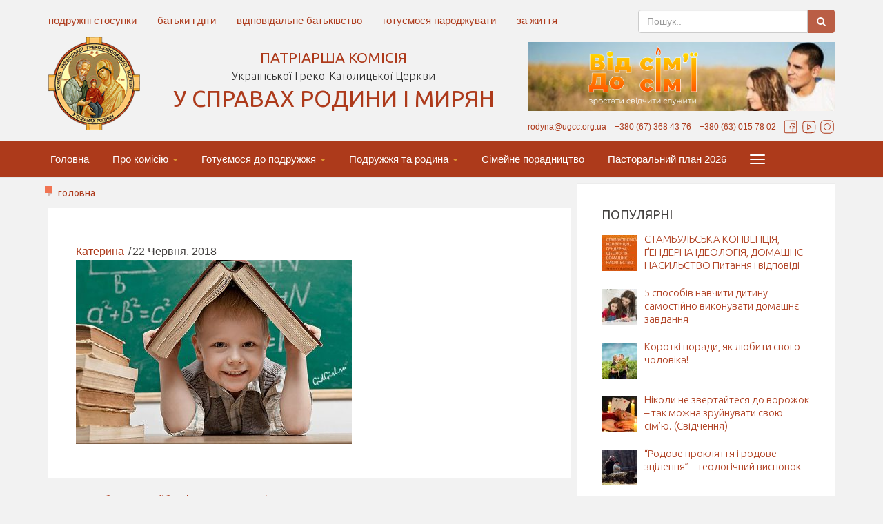

--- FILE ---
content_type: text/html; charset=UTF-8
request_url: https://rodyna.ugcc.org.ua/porady-batkam-majbutnih-pershoklasnykiv/kak-podgotovyt-rebenka-k-shkole/
body_size: 18983
content:
<!DOCTYPE html>
<html lang="uk">
<head>
    <meta charset="UTF-8">
    <meta name="viewport" content="width=device-width, initial-scale=1">
    <link rel="profile" href="http://gmpg.org/xfn/11">
    <link rel="pingback" href="">

<meta name='robots' content='index, follow, max-image-preview:large, max-snippet:-1, max-video-preview:-1' />

	<!-- This site is optimized with the Yoast SEO plugin v26.6 - https://yoast.com/wordpress/plugins/seo/ -->
	<title>| Патріарша Комісія УГКЦ у справах родини і мирян</title>
	<link rel="canonical" href="https://rodyna.ugcc.org.ua/porady-batkam-majbutnih-pershoklasnykiv/kak-podgotovyt-rebenka-k-shkole/" />
	<meta property="og:locale" content="uk_UA" />
	<meta property="og:type" content="article" />
	<meta property="og:title" content="| Патріарша Комісія УГКЦ у справах родини і мирян" />
	<meta property="og:url" content="https://rodyna.ugcc.org.ua/porady-batkam-majbutnih-pershoklasnykiv/kak-podgotovyt-rebenka-k-shkole/" />
	<meta property="og:site_name" content="Патріарша Комісія УГКЦ у справах родини і мирян" />
	<meta property="article:modified_time" content="2018-06-22T15:22:01+00:00" />
	<meta property="og:image" content="https://rodyna.ugcc.org.ua/porady-batkam-majbutnih-pershoklasnykiv/kak-podgotovyt-rebenka-k-shkole" />
	<meta property="og:image:width" content="1200" />
	<meta property="og:image:height" content="801" />
	<meta property="og:image:type" content="image/jpeg" />
	<meta name="twitter:card" content="summary_large_image" />
	<script type="application/ld+json" class="yoast-schema-graph">{"@context":"https://schema.org","@graph":[{"@type":"WebPage","@id":"https://rodyna.ugcc.org.ua/porady-batkam-majbutnih-pershoklasnykiv/kak-podgotovyt-rebenka-k-shkole/","url":"https://rodyna.ugcc.org.ua/porady-batkam-majbutnih-pershoklasnykiv/kak-podgotovyt-rebenka-k-shkole/","name":"| Патріарша Комісія УГКЦ у справах родини і мирян","isPartOf":{"@id":"https://rodyna.ugcc.org.ua/#website"},"primaryImageOfPage":{"@id":"https://rodyna.ugcc.org.ua/porady-batkam-majbutnih-pershoklasnykiv/kak-podgotovyt-rebenka-k-shkole/#primaryimage"},"image":{"@id":"https://rodyna.ugcc.org.ua/porady-batkam-majbutnih-pershoklasnykiv/kak-podgotovyt-rebenka-k-shkole/#primaryimage"},"thumbnailUrl":"https://rodyna.ugcc.org.ua/wp-content/uploads/2018/06/Kak-podgotovyt-rebenka-k-shkole.-3.jpg","datePublished":"2018-06-22T15:21:47+00:00","dateModified":"2018-06-22T15:22:01+00:00","inLanguage":"uk","potentialAction":[{"@type":"ReadAction","target":["https://rodyna.ugcc.org.ua/porady-batkam-majbutnih-pershoklasnykiv/kak-podgotovyt-rebenka-k-shkole/"]}]},{"@type":"ImageObject","inLanguage":"uk","@id":"https://rodyna.ugcc.org.ua/porady-batkam-majbutnih-pershoklasnykiv/kak-podgotovyt-rebenka-k-shkole/#primaryimage","url":"https://rodyna.ugcc.org.ua/wp-content/uploads/2018/06/Kak-podgotovyt-rebenka-k-shkole.-3.jpg","contentUrl":"https://rodyna.ugcc.org.ua/wp-content/uploads/2018/06/Kak-podgotovyt-rebenka-k-shkole.-3.jpg","width":1200,"height":801},{"@type":"WebSite","@id":"https://rodyna.ugcc.org.ua/#website","url":"https://rodyna.ugcc.org.ua/","name":"Патріарша Комісія УГКЦ у справах родини і мирян","description":"Інформаційний портал Патріаршої Комісії Української Греко-Католицької Церкви у справах родини і мирян","potentialAction":[{"@type":"SearchAction","target":{"@type":"EntryPoint","urlTemplate":"https://rodyna.ugcc.org.ua/?s={search_term_string}"},"query-input":{"@type":"PropertyValueSpecification","valueRequired":true,"valueName":"search_term_string"}}],"inLanguage":"uk"}]}</script>
	<!-- / Yoast SEO plugin. -->


<link rel="alternate" type="application/rss+xml" title="Патріарша Комісія УГКЦ у справах родини і мирян &raquo; стрічка" href="https://rodyna.ugcc.org.ua/feed/" />
<link rel="alternate" type="application/rss+xml" title="Патріарша Комісія УГКЦ у справах родини і мирян &raquo; Канал коментарів" href="https://rodyna.ugcc.org.ua/comments/feed/" />
<link rel="alternate" title="oEmbed (JSON)" type="application/json+oembed" href="https://rodyna.ugcc.org.ua/wp-json/oembed/1.0/embed?url=https%3A%2F%2Frodyna.ugcc.org.ua%2Fporady-batkam-majbutnih-pershoklasnykiv%2Fkak-podgotovyt-rebenka-k-shkole%2F" />
<link rel="alternate" title="oEmbed (XML)" type="text/xml+oembed" href="https://rodyna.ugcc.org.ua/wp-json/oembed/1.0/embed?url=https%3A%2F%2Frodyna.ugcc.org.ua%2Fporady-batkam-majbutnih-pershoklasnykiv%2Fkak-podgotovyt-rebenka-k-shkole%2F&#038;format=xml" />
<style id='wp-img-auto-sizes-contain-inline-css' type='text/css'>
img:is([sizes=auto i],[sizes^="auto," i]){contain-intrinsic-size:3000px 1500px}
/*# sourceURL=wp-img-auto-sizes-contain-inline-css */
</style>
<style id='wp-emoji-styles-inline-css' type='text/css'>

	img.wp-smiley, img.emoji {
		display: inline !important;
		border: none !important;
		box-shadow: none !important;
		height: 1em !important;
		width: 1em !important;
		margin: 0 0.07em !important;
		vertical-align: -0.1em !important;
		background: none !important;
		padding: 0 !important;
	}
/*# sourceURL=wp-emoji-styles-inline-css */
</style>
<style id='wp-block-library-inline-css' type='text/css'>
:root{--wp-block-synced-color:#7a00df;--wp-block-synced-color--rgb:122,0,223;--wp-bound-block-color:var(--wp-block-synced-color);--wp-editor-canvas-background:#ddd;--wp-admin-theme-color:#007cba;--wp-admin-theme-color--rgb:0,124,186;--wp-admin-theme-color-darker-10:#006ba1;--wp-admin-theme-color-darker-10--rgb:0,107,160.5;--wp-admin-theme-color-darker-20:#005a87;--wp-admin-theme-color-darker-20--rgb:0,90,135;--wp-admin-border-width-focus:2px}@media (min-resolution:192dpi){:root{--wp-admin-border-width-focus:1.5px}}.wp-element-button{cursor:pointer}:root .has-very-light-gray-background-color{background-color:#eee}:root .has-very-dark-gray-background-color{background-color:#313131}:root .has-very-light-gray-color{color:#eee}:root .has-very-dark-gray-color{color:#313131}:root .has-vivid-green-cyan-to-vivid-cyan-blue-gradient-background{background:linear-gradient(135deg,#00d084,#0693e3)}:root .has-purple-crush-gradient-background{background:linear-gradient(135deg,#34e2e4,#4721fb 50%,#ab1dfe)}:root .has-hazy-dawn-gradient-background{background:linear-gradient(135deg,#faaca8,#dad0ec)}:root .has-subdued-olive-gradient-background{background:linear-gradient(135deg,#fafae1,#67a671)}:root .has-atomic-cream-gradient-background{background:linear-gradient(135deg,#fdd79a,#004a59)}:root .has-nightshade-gradient-background{background:linear-gradient(135deg,#330968,#31cdcf)}:root .has-midnight-gradient-background{background:linear-gradient(135deg,#020381,#2874fc)}:root{--wp--preset--font-size--normal:16px;--wp--preset--font-size--huge:42px}.has-regular-font-size{font-size:1em}.has-larger-font-size{font-size:2.625em}.has-normal-font-size{font-size:var(--wp--preset--font-size--normal)}.has-huge-font-size{font-size:var(--wp--preset--font-size--huge)}.has-text-align-center{text-align:center}.has-text-align-left{text-align:left}.has-text-align-right{text-align:right}.has-fit-text{white-space:nowrap!important}#end-resizable-editor-section{display:none}.aligncenter{clear:both}.items-justified-left{justify-content:flex-start}.items-justified-center{justify-content:center}.items-justified-right{justify-content:flex-end}.items-justified-space-between{justify-content:space-between}.screen-reader-text{border:0;clip-path:inset(50%);height:1px;margin:-1px;overflow:hidden;padding:0;position:absolute;width:1px;word-wrap:normal!important}.screen-reader-text:focus{background-color:#ddd;clip-path:none;color:#444;display:block;font-size:1em;height:auto;left:5px;line-height:normal;padding:15px 23px 14px;text-decoration:none;top:5px;width:auto;z-index:100000}html :where(.has-border-color){border-style:solid}html :where([style*=border-top-color]){border-top-style:solid}html :where([style*=border-right-color]){border-right-style:solid}html :where([style*=border-bottom-color]){border-bottom-style:solid}html :where([style*=border-left-color]){border-left-style:solid}html :where([style*=border-width]){border-style:solid}html :where([style*=border-top-width]){border-top-style:solid}html :where([style*=border-right-width]){border-right-style:solid}html :where([style*=border-bottom-width]){border-bottom-style:solid}html :where([style*=border-left-width]){border-left-style:solid}html :where(img[class*=wp-image-]){height:auto;max-width:100%}:where(figure){margin:0 0 1em}html :where(.is-position-sticky){--wp-admin--admin-bar--position-offset:var(--wp-admin--admin-bar--height,0px)}@media screen and (max-width:600px){html :where(.is-position-sticky){--wp-admin--admin-bar--position-offset:0px}}

/*# sourceURL=wp-block-library-inline-css */
</style><style id='global-styles-inline-css' type='text/css'>
:root{--wp--preset--aspect-ratio--square: 1;--wp--preset--aspect-ratio--4-3: 4/3;--wp--preset--aspect-ratio--3-4: 3/4;--wp--preset--aspect-ratio--3-2: 3/2;--wp--preset--aspect-ratio--2-3: 2/3;--wp--preset--aspect-ratio--16-9: 16/9;--wp--preset--aspect-ratio--9-16: 9/16;--wp--preset--color--black: #000000;--wp--preset--color--cyan-bluish-gray: #abb8c3;--wp--preset--color--white: #ffffff;--wp--preset--color--pale-pink: #f78da7;--wp--preset--color--vivid-red: #cf2e2e;--wp--preset--color--luminous-vivid-orange: #ff6900;--wp--preset--color--luminous-vivid-amber: #fcb900;--wp--preset--color--light-green-cyan: #7bdcb5;--wp--preset--color--vivid-green-cyan: #00d084;--wp--preset--color--pale-cyan-blue: #8ed1fc;--wp--preset--color--vivid-cyan-blue: #0693e3;--wp--preset--color--vivid-purple: #9b51e0;--wp--preset--gradient--vivid-cyan-blue-to-vivid-purple: linear-gradient(135deg,rgb(6,147,227) 0%,rgb(155,81,224) 100%);--wp--preset--gradient--light-green-cyan-to-vivid-green-cyan: linear-gradient(135deg,rgb(122,220,180) 0%,rgb(0,208,130) 100%);--wp--preset--gradient--luminous-vivid-amber-to-luminous-vivid-orange: linear-gradient(135deg,rgb(252,185,0) 0%,rgb(255,105,0) 100%);--wp--preset--gradient--luminous-vivid-orange-to-vivid-red: linear-gradient(135deg,rgb(255,105,0) 0%,rgb(207,46,46) 100%);--wp--preset--gradient--very-light-gray-to-cyan-bluish-gray: linear-gradient(135deg,rgb(238,238,238) 0%,rgb(169,184,195) 100%);--wp--preset--gradient--cool-to-warm-spectrum: linear-gradient(135deg,rgb(74,234,220) 0%,rgb(151,120,209) 20%,rgb(207,42,186) 40%,rgb(238,44,130) 60%,rgb(251,105,98) 80%,rgb(254,248,76) 100%);--wp--preset--gradient--blush-light-purple: linear-gradient(135deg,rgb(255,206,236) 0%,rgb(152,150,240) 100%);--wp--preset--gradient--blush-bordeaux: linear-gradient(135deg,rgb(254,205,165) 0%,rgb(254,45,45) 50%,rgb(107,0,62) 100%);--wp--preset--gradient--luminous-dusk: linear-gradient(135deg,rgb(255,203,112) 0%,rgb(199,81,192) 50%,rgb(65,88,208) 100%);--wp--preset--gradient--pale-ocean: linear-gradient(135deg,rgb(255,245,203) 0%,rgb(182,227,212) 50%,rgb(51,167,181) 100%);--wp--preset--gradient--electric-grass: linear-gradient(135deg,rgb(202,248,128) 0%,rgb(113,206,126) 100%);--wp--preset--gradient--midnight: linear-gradient(135deg,rgb(2,3,129) 0%,rgb(40,116,252) 100%);--wp--preset--font-size--small: 13px;--wp--preset--font-size--medium: 20px;--wp--preset--font-size--large: 36px;--wp--preset--font-size--x-large: 42px;--wp--preset--spacing--20: 0.44rem;--wp--preset--spacing--30: 0.67rem;--wp--preset--spacing--40: 1rem;--wp--preset--spacing--50: 1.5rem;--wp--preset--spacing--60: 2.25rem;--wp--preset--spacing--70: 3.38rem;--wp--preset--spacing--80: 5.06rem;--wp--preset--shadow--natural: 6px 6px 9px rgba(0, 0, 0, 0.2);--wp--preset--shadow--deep: 12px 12px 50px rgba(0, 0, 0, 0.4);--wp--preset--shadow--sharp: 6px 6px 0px rgba(0, 0, 0, 0.2);--wp--preset--shadow--outlined: 6px 6px 0px -3px rgb(255, 255, 255), 6px 6px rgb(0, 0, 0);--wp--preset--shadow--crisp: 6px 6px 0px rgb(0, 0, 0);}:where(.is-layout-flex){gap: 0.5em;}:where(.is-layout-grid){gap: 0.5em;}body .is-layout-flex{display: flex;}.is-layout-flex{flex-wrap: wrap;align-items: center;}.is-layout-flex > :is(*, div){margin: 0;}body .is-layout-grid{display: grid;}.is-layout-grid > :is(*, div){margin: 0;}:where(.wp-block-columns.is-layout-flex){gap: 2em;}:where(.wp-block-columns.is-layout-grid){gap: 2em;}:where(.wp-block-post-template.is-layout-flex){gap: 1.25em;}:where(.wp-block-post-template.is-layout-grid){gap: 1.25em;}.has-black-color{color: var(--wp--preset--color--black) !important;}.has-cyan-bluish-gray-color{color: var(--wp--preset--color--cyan-bluish-gray) !important;}.has-white-color{color: var(--wp--preset--color--white) !important;}.has-pale-pink-color{color: var(--wp--preset--color--pale-pink) !important;}.has-vivid-red-color{color: var(--wp--preset--color--vivid-red) !important;}.has-luminous-vivid-orange-color{color: var(--wp--preset--color--luminous-vivid-orange) !important;}.has-luminous-vivid-amber-color{color: var(--wp--preset--color--luminous-vivid-amber) !important;}.has-light-green-cyan-color{color: var(--wp--preset--color--light-green-cyan) !important;}.has-vivid-green-cyan-color{color: var(--wp--preset--color--vivid-green-cyan) !important;}.has-pale-cyan-blue-color{color: var(--wp--preset--color--pale-cyan-blue) !important;}.has-vivid-cyan-blue-color{color: var(--wp--preset--color--vivid-cyan-blue) !important;}.has-vivid-purple-color{color: var(--wp--preset--color--vivid-purple) !important;}.has-black-background-color{background-color: var(--wp--preset--color--black) !important;}.has-cyan-bluish-gray-background-color{background-color: var(--wp--preset--color--cyan-bluish-gray) !important;}.has-white-background-color{background-color: var(--wp--preset--color--white) !important;}.has-pale-pink-background-color{background-color: var(--wp--preset--color--pale-pink) !important;}.has-vivid-red-background-color{background-color: var(--wp--preset--color--vivid-red) !important;}.has-luminous-vivid-orange-background-color{background-color: var(--wp--preset--color--luminous-vivid-orange) !important;}.has-luminous-vivid-amber-background-color{background-color: var(--wp--preset--color--luminous-vivid-amber) !important;}.has-light-green-cyan-background-color{background-color: var(--wp--preset--color--light-green-cyan) !important;}.has-vivid-green-cyan-background-color{background-color: var(--wp--preset--color--vivid-green-cyan) !important;}.has-pale-cyan-blue-background-color{background-color: var(--wp--preset--color--pale-cyan-blue) !important;}.has-vivid-cyan-blue-background-color{background-color: var(--wp--preset--color--vivid-cyan-blue) !important;}.has-vivid-purple-background-color{background-color: var(--wp--preset--color--vivid-purple) !important;}.has-black-border-color{border-color: var(--wp--preset--color--black) !important;}.has-cyan-bluish-gray-border-color{border-color: var(--wp--preset--color--cyan-bluish-gray) !important;}.has-white-border-color{border-color: var(--wp--preset--color--white) !important;}.has-pale-pink-border-color{border-color: var(--wp--preset--color--pale-pink) !important;}.has-vivid-red-border-color{border-color: var(--wp--preset--color--vivid-red) !important;}.has-luminous-vivid-orange-border-color{border-color: var(--wp--preset--color--luminous-vivid-orange) !important;}.has-luminous-vivid-amber-border-color{border-color: var(--wp--preset--color--luminous-vivid-amber) !important;}.has-light-green-cyan-border-color{border-color: var(--wp--preset--color--light-green-cyan) !important;}.has-vivid-green-cyan-border-color{border-color: var(--wp--preset--color--vivid-green-cyan) !important;}.has-pale-cyan-blue-border-color{border-color: var(--wp--preset--color--pale-cyan-blue) !important;}.has-vivid-cyan-blue-border-color{border-color: var(--wp--preset--color--vivid-cyan-blue) !important;}.has-vivid-purple-border-color{border-color: var(--wp--preset--color--vivid-purple) !important;}.has-vivid-cyan-blue-to-vivid-purple-gradient-background{background: var(--wp--preset--gradient--vivid-cyan-blue-to-vivid-purple) !important;}.has-light-green-cyan-to-vivid-green-cyan-gradient-background{background: var(--wp--preset--gradient--light-green-cyan-to-vivid-green-cyan) !important;}.has-luminous-vivid-amber-to-luminous-vivid-orange-gradient-background{background: var(--wp--preset--gradient--luminous-vivid-amber-to-luminous-vivid-orange) !important;}.has-luminous-vivid-orange-to-vivid-red-gradient-background{background: var(--wp--preset--gradient--luminous-vivid-orange-to-vivid-red) !important;}.has-very-light-gray-to-cyan-bluish-gray-gradient-background{background: var(--wp--preset--gradient--very-light-gray-to-cyan-bluish-gray) !important;}.has-cool-to-warm-spectrum-gradient-background{background: var(--wp--preset--gradient--cool-to-warm-spectrum) !important;}.has-blush-light-purple-gradient-background{background: var(--wp--preset--gradient--blush-light-purple) !important;}.has-blush-bordeaux-gradient-background{background: var(--wp--preset--gradient--blush-bordeaux) !important;}.has-luminous-dusk-gradient-background{background: var(--wp--preset--gradient--luminous-dusk) !important;}.has-pale-ocean-gradient-background{background: var(--wp--preset--gradient--pale-ocean) !important;}.has-electric-grass-gradient-background{background: var(--wp--preset--gradient--electric-grass) !important;}.has-midnight-gradient-background{background: var(--wp--preset--gradient--midnight) !important;}.has-small-font-size{font-size: var(--wp--preset--font-size--small) !important;}.has-medium-font-size{font-size: var(--wp--preset--font-size--medium) !important;}.has-large-font-size{font-size: var(--wp--preset--font-size--large) !important;}.has-x-large-font-size{font-size: var(--wp--preset--font-size--x-large) !important;}
/*# sourceURL=global-styles-inline-css */
</style>

<style id='classic-theme-styles-inline-css' type='text/css'>
/*! This file is auto-generated */
.wp-block-button__link{color:#fff;background-color:#32373c;border-radius:9999px;box-shadow:none;text-decoration:none;padding:calc(.667em + 2px) calc(1.333em + 2px);font-size:1.125em}.wp-block-file__button{background:#32373c;color:#fff;text-decoration:none}
/*# sourceURL=/wp-includes/css/classic-themes.min.css */
</style>
<link rel='stylesheet' id='wpb_wmca_accordion_style-css' href='https://rodyna.ugcc.org.ua/wp-content/plugins/wpb-accordion-menu-or-category/assets/css/wpb_wmca_style.css?ver=1.0' type='text/css' media='all' />
<link rel='stylesheet' id='bootstrap-css-css' href='https://rodyna.ugcc.org.ua/wp-content/themes/shaped-blog/assets/css/bootstrap.min.css?ver=3.3.5' type='text/css' media='all' />
<link rel='stylesheet' id='font-awesome-css-css' href='https://rodyna.ugcc.org.ua/wp-content/themes/shaped-blog/assets/css/font-awesome.min.css?ver=4.4.0' type='text/css' media='all' />
<link rel='stylesheet' id='shaped-blog-stylesheet-css' href='https://rodyna.ugcc.org.ua/wp-content/themes/ugcc-rodyna/style.css?ver=6.9' type='text/css' media='all' />
<link rel='stylesheet' id='responsive-css-css' href='https://rodyna.ugcc.org.ua/wp-content/themes/shaped-blog/assets/css/responsive.css' type='text/css' media='all' />
<link rel='stylesheet' id='recent-posts-widget-with-thumbnails-public-style-css' href='https://rodyna.ugcc.org.ua/wp-content/plugins/recent-posts-widget-with-thumbnails/public.css?ver=7.1.1' type='text/css' media='all' />
<link rel='stylesheet' id='main-css' href='https://rodyna.ugcc.org.ua/wp-content/themes/ugcc-rodyna/css/main.css?ver=6.9' type='text/css' media='all' />
<link rel='stylesheet' id='grid-css' href='https://rodyna.ugcc.org.ua/wp-content/themes/ugcc-rodyna/css/grid.css?ver=6.9' type='text/css' media='all' />
<link rel="stylesheet" type="text/css" href="https://rodyna.ugcc.org.ua/wp-content/plugins/smart-slider-3/Public/SmartSlider3/Application/Frontend/Assets/dist/smartslider.min.css?ver=667fb12b" media="all">
<style data-related="n2-ss-3">div#n2-ss-3 .n2-ss-slider-1{display:grid;position:relative;}div#n2-ss-3 .n2-ss-slider-2{display:grid;position:relative;overflow:hidden;padding:0px 0px 0px 0px;border:0px solid RGBA(62,62,62,1);border-radius:0px;background-clip:padding-box;background-repeat:repeat;background-position:50% 50%;background-size:cover;background-attachment:scroll;z-index:1;}div#n2-ss-3:not(.n2-ss-loaded) .n2-ss-slider-2{background-image:none !important;}div#n2-ss-3 .n2-ss-slider-3{display:grid;grid-template-areas:'cover';position:relative;overflow:hidden;z-index:10;}div#n2-ss-3 .n2-ss-slider-3 > *{grid-area:cover;}div#n2-ss-3 .n2-ss-slide-backgrounds,div#n2-ss-3 .n2-ss-slider-3 > .n2-ss-divider{position:relative;}div#n2-ss-3 .n2-ss-slide-backgrounds{z-index:10;}div#n2-ss-3 .n2-ss-slide-backgrounds > *{overflow:hidden;}div#n2-ss-3 .n2-ss-slide-background{transform:translateX(-100000px);}div#n2-ss-3 .n2-ss-slider-4{place-self:center;position:relative;width:100%;height:100%;z-index:20;display:grid;grid-template-areas:'slide';}div#n2-ss-3 .n2-ss-slider-4 > *{grid-area:slide;}div#n2-ss-3.n2-ss-full-page--constrain-ratio .n2-ss-slider-4{height:auto;}div#n2-ss-3 .n2-ss-slide{display:grid;place-items:center;grid-auto-columns:100%;position:relative;z-index:20;-webkit-backface-visibility:hidden;transform:translateX(-100000px);}div#n2-ss-3 .n2-ss-slide{perspective:1500px;}div#n2-ss-3 .n2-ss-slide-active{z-index:21;}.n2-ss-background-animation{position:absolute;top:0;left:0;width:100%;height:100%;z-index:3;}div#n2-ss-3 .n2-ss-slide-limiter{max-width:3000px;}div#n2-ss-3 .n-uc-RdFnImnprCxT{padding:0px 0px 0px 0px}@media (min-width: 1200px){div#n2-ss-3 [data-hide-desktopportrait="1"]{display: none !important;}}@media (orientation: landscape) and (max-width: 1199px) and (min-width: 901px),(orientation: portrait) and (max-width: 1199px) and (min-width: 701px){div#n2-ss-3 .n2-ss-slide-limiter{max-width:3000px;}div#n2-ss-3 [data-hide-tabletportrait="1"]{display: none !important;}}@media (orientation: landscape) and (max-width: 900px),(orientation: portrait) and (max-width: 700px){div#n2-ss-3 [data-hide-mobileportrait="1"]{display: none !important;}}</style>
<script>(function(){this._N2=this._N2||{_r:[],_d:[],r:function(){this._r.push(arguments)},d:function(){this._d.push(arguments)}}}).call(window);</script><script src="https://rodyna.ugcc.org.ua/wp-content/plugins/smart-slider-3/Public/SmartSlider3/Application/Frontend/Assets/dist/n2.min.js?ver=667fb12b" defer async></script>
<script src="https://rodyna.ugcc.org.ua/wp-content/plugins/smart-slider-3/Public/SmartSlider3/Application/Frontend/Assets/dist/smartslider-frontend.min.js?ver=667fb12b" defer async></script>
<script src="https://rodyna.ugcc.org.ua/wp-content/plugins/smart-slider-3/Public/SmartSlider3/Slider/SliderType/Simple/Assets/dist/ss-simple.min.js?ver=667fb12b" defer async></script>
<script>_N2.r('documentReady',function(){_N2.r(["documentReady","smartslider-frontend","ss-simple"],function(){new _N2.SmartSliderSimple('n2-ss-3',{"admin":false,"background.video.mobile":1,"loadingTime":2000,"alias":{"id":0,"smoothScroll":0,"slideSwitch":0,"scroll":1},"align":"normal","isDelayed":0,"responsive":{"mediaQueries":{"all":false,"desktopportrait":["(min-width: 1200px)"],"tabletportrait":["(orientation: landscape) and (max-width: 1199px) and (min-width: 901px)","(orientation: portrait) and (max-width: 1199px) and (min-width: 701px)"],"mobileportrait":["(orientation: landscape) and (max-width: 900px)","(orientation: portrait) and (max-width: 700px)"]},"base":{"slideOuterWidth":445,"slideOuterHeight":100,"sliderWidth":445,"sliderHeight":100,"slideWidth":445,"slideHeight":100},"hideOn":{"desktopLandscape":false,"desktopPortrait":false,"tabletLandscape":false,"tabletPortrait":false,"mobileLandscape":false,"mobilePortrait":false},"onResizeEnabled":true,"type":"fullwidth","sliderHeightBasedOn":"real","focusUser":1,"focusEdge":"auto","breakpoints":[{"device":"tabletPortrait","type":"max-screen-width","portraitWidth":1199,"landscapeWidth":1199},{"device":"mobilePortrait","type":"max-screen-width","portraitWidth":700,"landscapeWidth":900}],"enabledDevices":{"desktopLandscape":0,"desktopPortrait":1,"tabletLandscape":0,"tabletPortrait":1,"mobileLandscape":0,"mobilePortrait":1},"sizes":{"desktopPortrait":{"width":445,"height":100,"max":3000,"min":445},"tabletPortrait":{"width":445,"height":100,"customHeight":false,"max":1199,"min":445},"mobilePortrait":{"width":320,"height":71,"customHeight":false,"max":900,"min":320}},"overflowHiddenPage":0,"focus":{"offsetTop":"#wpadminbar","offsetBottom":""}},"controls":{"mousewheel":0,"touch":0,"keyboard":1,"blockCarouselInteraction":1},"playWhenVisible":1,"playWhenVisibleAt":0.5,"lazyLoad":0,"lazyLoadNeighbor":0,"blockrightclick":0,"maintainSession":0,"autoplay":{"enabled":0,"start":1,"duration":8000,"autoplayLoop":1,"allowReStart":0,"pause":{"click":1,"mouse":"0","mediaStarted":1},"resume":{"click":0,"mouse":"0","mediaEnded":1,"slidechanged":0},"interval":1,"intervalModifier":"loop","intervalSlide":"current"},"perspective":1500,"layerMode":{"playOnce":0,"playFirstLayer":1,"mode":"skippable","inAnimation":"mainInEnd"},"bgAnimations":0,"mainanimation":{"type":"horizontal","duration":800,"delay":0,"ease":"easeOutQuad","shiftedBackgroundAnimation":0},"carousel":1,"initCallbacks":function(){}})})});</script><script type="text/javascript" src="https://rodyna.ugcc.org.ua/wp-includes/js/jquery/jquery.min.js?ver=3.7.1" id="jquery-core-js"></script>
<script type="text/javascript" src="https://rodyna.ugcc.org.ua/wp-includes/js/jquery/jquery-migrate.min.js?ver=3.4.1" id="jquery-migrate-js"></script>
<script type="text/javascript" src="https://rodyna.ugcc.org.ua/wp-content/themes/ugcc-rodyna/js/main.js?ver=1" id="main-js-js"></script>
<link rel="https://api.w.org/" href="https://rodyna.ugcc.org.ua/wp-json/" /><link rel="alternate" title="JSON" type="application/json" href="https://rodyna.ugcc.org.ua/wp-json/wp/v2/media/2611" /><link rel="EditURI" type="application/rsd+xml" title="RSD" href="https://rodyna.ugcc.org.ua/xmlrpc.php?rsd" />
<link rel='shortlink' href='https://rodyna.ugcc.org.ua/?p=2611' />
<!-- Analytics by WP Statistics - https://wp-statistics.com -->

	<style>

		/* Border Color */
		.btn-social:hover,
		blockquote,
		#respond input:focus[type="text"], 
	    #respond input:focus[type="email"], 
	    #respond input:focus[type="url"],
	    #respond textarea:focus,
	    #comments .comment-reply a:hover
		{
			border-color: #ad3a1b;
		}

		
		/* Background Color */
		.scroll-up a,
		.btn-social:hover,
		button,
		input[type="button"],
		input[type="reset"],
		input[type="submit"],
		.navbar-default .navbar-nav .dropdown-menu li a:hover, .dropdown-menu li a:focus, .navbar-default .navbar-nav .dropdown-menu .active a,
		.pagination>li>a:focus, .pagination>li>a:hover, .pagination>li>span:focus, .pagination>li>span:hover, .pagination li .current,
		.next-previous-posts .next-post a:hover,
		.next-previous-posts .previous-post a:hover,
		.btn-goback,
		.btn-submit,
		a.more-link,
		.featured-post .fa,
		#comments .comment-reply a:hover,
		.widget .tagcloud a
		{
			background-color: #ad3a1b;
		}

		
		/* Color */
		.text-logo a,
		.navbar-default .navbar-nav .active a, .navbar-default .navbar-nav .active a:hover, .navbar-default .navbar-nav .active a:focus,
		.navbar-default .navbar-nav li a:hover, .navbar-default .navbar-nav li a:focus,
		a:hover,
    	a:focus,
		.next-previous-posts .previous-post a,
		.next-previous-posts .next-post a,
		.pagination>li>a, .pagination>li>span,
		#comments .comment-author a:hover, 
    	#respond .logged-in-as a:hover,
    	#wp-calendar a,
    	h2.entry-title a:hover
		{
			color: #ad3a1b;
		}


		/* A Color */
		a{
			color: #ad3a1b;
		}

		/* a:hover Color */
		a:hover,
		a:focus,
		a:active,
		.widget a:hover,
		.post .post-content .entry-meta ul li a:hover
		{
			color: #dd9933;
		}

		/* .featured-post .fa:after*/
		.featured-post .fa:after{
			border-color: #ad3a1b #ad3a1b transparent #ad3a1b;
		}


		

	</style>
<style type="text/css" id="custom-background-css">
body.custom-background { background-image: url("https://localhost/rodyna_new/wp-content/uploads/2016/11/texture.jpg"); background-position: left top; background-size: auto; background-repeat: repeat; background-attachment: scroll; }
</style>
	<link rel="icon" href="https://rodyna.ugcc.org.ua/wp-content/uploads/2016/11/cropped-logo-rodyna-52x52.png" sizes="32x32" />
<link rel="icon" href="https://rodyna.ugcc.org.ua/wp-content/uploads/2016/11/cropped-logo-rodyna-400x400.png" sizes="192x192" />
<link rel="apple-touch-icon" href="https://rodyna.ugcc.org.ua/wp-content/uploads/2016/11/cropped-logo-rodyna-400x400.png" />
<meta name="msapplication-TileImage" content="https://rodyna.ugcc.org.ua/wp-content/uploads/2016/11/cropped-logo-rodyna-400x400.png" />
</head>

<body class="attachment wp-singular attachment-template-default single single-attachment postid-2611 attachmentid-2611 attachment-jpeg custom-background wp-theme-shaped-blog wp-child-theme-ugcc-rodyna group-blog">

<div id="st-preloader">
    <div id="pre-status">
        <div class="preload-placeholder"></div>
    </div>
</div>

<header id="header">	
    <div class="container">
        <div class="header-links-navbar navbar-default">        
            <div class="navbar-header">
                <button type="button" class="navbar-toggle collapsed" data-toggle="collapse" data-target="#header-links-collapse">
                    <span class="sr-only">Toggle navigation</span>
                    <span class="icon-bar"></span>
                    <span class="icon-bar"></span>
                    <span class="icon-bar"></span>
                </button>
            </div>
            <div id="header-links-collapse" class="navbar-collapse collapse pull-left">
                <div class="menu-header-links-container"><ul id="menu-header-links" class="menu nav navbar-nav"><li id="menu-item-3316" class="menu-item menu-item-type-taxonomy menu-item-object-category menu-item-3316"><a title="подружні стосунки" href="https://rodyna.ugcc.org.ua/category/podruzhzhya-ta-rodyna/podrygni-stosynku/">подружні стосунки</a></li>
<li id="menu-item-3346" class="menu-item menu-item-type-taxonomy menu-item-object-category menu-item-3346"><a title="батьки і діти" href="https://rodyna.ugcc.org.ua/category/podruzhzhya-ta-rodyna/batku-i-ditu/">батьки і діти</a></li>
<li id="menu-item-3318" class="menu-item menu-item-type-taxonomy menu-item-object-category menu-item-3318"><a title="відповідальне батьківство" href="https://rodyna.ugcc.org.ua/category/podruzhzhya-ta-rodyna/vidpovidalne-batkivstvo/">відповідальне батьківство</a></li>
<li id="menu-item-3319" class="menu-item menu-item-type-taxonomy menu-item-object-category menu-item-3319"><a title="готуємося народжувати" href="https://rodyna.ugcc.org.ua/category/podruzhzhya-ta-rodyna/gotuemosa-narodjuvatu/">готуємося народжувати</a></li>
<li id="menu-item-3320" class="menu-item menu-item-type-taxonomy menu-item-object-category menu-item-3320"><a title="за життя" href="https://rodyna.ugcc.org.ua/category/podruzhzhya-ta-rodyna/za-jutta/">за життя</a></li>
</ul></div>            </div>
            <!--?php get_search_form() ?-->
        </div>
        <div class="header-search">
            <form class="search-form" action="/" method="get">
    <label class="visually-hidden" for="search">Пошук</label>
    <input type="text" class="form-control" name="s" id="search" value="" placeholder="Пошук.." />
    <button type="submit" class="btn"><i class="fa fa-search"></i></button>
</form>        </div>
        <!-- Logo -->
        <div class="rd-header">
            <div class="header-logo-img">
                <a href="/">
                    <img src="https://rodyna.ugcc.org.ua/wp-content/themes/ugcc-rodyna/images/logo-img.png"/ alt="Картинка логотипу" width="135" heigth="132"> 
                </a>
            </div> 
            <div class="header-block">
                <div class="header-middle-slider-wrapper">
                    <div class="header-middle">
                        <!--?php get_search_form() ?-->
                        <a href="/" alt="Текст логотипу" class="header-logo-text">
                                <span class="header-logo-text1">Патріарша комісія</span>
                                <span class="header-logo-text2">Української Греко-Католицької&nbsp;Церкви</span>
                                <span class="header-logo-text3">у справах родини і&nbsp;мирян</span>
                        </a>
                        <div class="header-contacts">
    <ul class="header-contacts-list">
        <li>rodyna@ugcc.org.ua </li>
        <li>+380 (67) 368 43 76</li>
        <li>+380 (63) 015 78 02</li>
    </ul>
    <ul class="header-contacts-social">
        <li><a href=""><svg fill="#000000" xmlns="http://www.w3.org/2000/svg" viewBox="0 0 50 50" width="22px" height="22px"><path d="M 9 4 C 6.2504839 4 4 6.2504839 4 9 L 4 41 C 4 43.749516 6.2504839 46 9 46 L 25.832031 46 A 1.0001 1.0001 0 0 0 26.158203 46 L 31.832031 46 A 1.0001 1.0001 0 0 0 32.158203 46 L 41 46 C 43.749516 46 46 43.749516 46 41 L 46 9 C 46 6.2504839 43.749516 4 41 4 L 9 4 z M 9 6 L 41 6 C 42.668484 6 44 7.3315161 44 9 L 44 41 C 44 42.668484 42.668484 44 41 44 L 33 44 L 33 30 L 36.820312 30 L 38.220703 23 L 33 23 L 33 21 C 33 20.442508 33.05305 20.398929 33.240234 20.277344 C 33.427419 20.155758 34.005822 20 35 20 L 38 20 L 38 14.369141 L 37.429688 14.097656 C 37.429688 14.097656 35.132647 13 32 13 C 29.75 13 27.901588 13.896453 26.71875 15.375 C 25.535912 16.853547 25 18.833333 25 21 L 25 23 L 22 23 L 22 30 L 25 30 L 25 44 L 9 44 C 7.3315161 44 6 42.668484 6 41 L 6 9 C 6 7.3315161 7.3315161 6 9 6 z M 32 15 C 34.079062 15 35.38736 15.458455 36 15.701172 L 36 18 L 35 18 C 33.849178 18 32.926956 18.0952 32.150391 18.599609 C 31.373826 19.104024 31 20.061492 31 21 L 31 25 L 35.779297 25 L 35.179688 28 L 31 28 L 31 44 L 27 44 L 27 28 L 24 28 L 24 25 L 27 25 L 27 21 C 27 19.166667 27.464088 17.646453 28.28125 16.625 C 29.098412 15.603547 30.25 15 32 15 z"/></svg></a></li>
        <li><a href=""><svg fill="#000000" xmlns="http://www.w3.org/2000/svg" preserveAspectRatio="none" viewBox="0 5 50 39" width="22px" height="22px"><path d="M 24.402344 9 C 17.800781 9 11.601563 9.5 8.300781 10.199219 C 6.101563 10.699219 4.199219 12.199219 3.800781 14.5 C 3.402344 16.898438 3 20.5 3 25 C 3 29.5 3.398438 33 3.898438 35.5 C 4.300781 37.699219 6.199219 39.300781 8.398438 39.800781 C 11.902344 40.5 17.898438 41 24.5 41 C 31.101563 41 37.097656 40.5 40.597656 39.800781 C 42.800781 39.300781 44.699219 37.800781 45.097656 35.5 C 45.5 33 46 29.402344 46.097656 24.902344 C 46.097656 20.402344 45.597656 16.800781 45.097656 14.300781 C 44.699219 12.101563 42.800781 10.5 40.597656 10 C 37.097656 9.5 31 9 24.402344 9 Z M 24.402344 11 C 31.601563 11 37.398438 11.597656 40.199219 12.097656 C 41.699219 12.5 42.898438 13.5 43.097656 14.800781 C 43.699219 18 44.097656 21.402344 44.097656 24.902344 C 44 29.199219 43.5 32.699219 43.097656 35.199219 C 42.800781 37.097656 40.800781 37.699219 40.199219 37.902344 C 36.597656 38.601563 30.597656 39.097656 24.597656 39.097656 C 18.597656 39.097656 12.5 38.699219 9 37.902344 C 7.5 37.5 6.300781 36.5 6.101563 35.199219 C 5.300781 32.398438 5 28.699219 5 25 C 5 20.398438 5.402344 17 5.800781 14.902344 C 6.101563 13 8.199219 12.398438 8.699219 12.199219 C 12 11.5 18.101563 11 24.402344 11 Z M 19 17 L 19 33 L 33 25 Z M 21 20.402344 L 29 25 L 21 29.597656 Z"/></svg></a></li>
        <li><a href=""><svg fill="#000000" xmlns="http://www.w3.org/2000/svg" viewBox="0 0 50 50" width="22px" height="22px"><path d="M 16 3 C 8.8324839 3 3 8.8324839 3 16 L 3 34 C 3 41.167516 8.8324839 47 16 47 L 34 47 C 41.167516 47 47 41.167516 47 34 L 47 16 C 47 8.8324839 41.167516 3 34 3 L 16 3 z M 16 5 L 34 5 C 40.086484 5 45 9.9135161 45 16 L 45 34 C 45 40.086484 40.086484 45 34 45 L 16 45 C 9.9135161 45 5 40.086484 5 34 L 5 16 C 5 9.9135161 9.9135161 5 16 5 z M 37 11 A 2 2 0 0 0 35 13 A 2 2 0 0 0 37 15 A 2 2 0 0 0 39 13 A 2 2 0 0 0 37 11 z M 25 14 C 18.936712 14 14 18.936712 14 25 C 14 31.063288 18.936712 36 25 36 C 31.063288 36 36 31.063288 36 25 C 36 18.936712 31.063288 14 25 14 z M 25 16 C 29.982407 16 34 20.017593 34 25 C 34 29.982407 29.982407 34 25 34 C 20.017593 34 16 29.982407 16 25 C 16 20.017593 20.017593 16 25 16 z"/></svg></a></li>
    </ul>
</div>                    </div>
                    <div class="header-slider">
                        <div class="n2-section-smartslider fitvidsignore " data-ssid="3" tabindex="0" role="region" aria-label="Slider"><div id="n2-ss-3-align" class="n2-ss-align"><div class="n2-padding"><div id="n2-ss-3" data-creator="Smart Slider 3" data-responsive="fullwidth" class="n2-ss-slider n2-ow n2-has-hover n2notransition  ">
        <div class="n2-ss-slider-1 n2_ss__touch_element n2-ow">
            <div class="n2-ss-slider-2 n2-ow">
                                                <div class="n2-ss-slider-3 n2-ow">

                    <div class="n2-ss-slide-backgrounds n2-ow-all"><div class="n2-ss-slide-background" data-public-id="1" data-mode="fill"><div class="n2-ss-slide-background-image" data-blur="0" data-opacity="100" data-x="0" data-y="22" data-alt="" data-title="" style="--ss-o-pos-x:0%;--ss-o-pos-y:22%"><picture class="skip-lazy" data-skip-lazy="1"><img src="//rodyna.ugcc.org.ua/wp-content/uploads/2020/05/persons-731514_640-2-e1590249685130.jpg" alt="" title="" loading="lazy" class="skip-lazy" data-skip-lazy="1"></picture></div><div data-color="RGBA(255,255,255,0)" style="background-color: RGBA(255,255,255,0);" class="n2-ss-slide-background-color"></div></div></div>                    <div class="n2-ss-slider-4 n2-ow">
                        <svg xmlns="http://www.w3.org/2000/svg" viewBox="0 0 445 100" data-related-device="desktopPortrait" class="n2-ow n2-ss-preserve-size n2-ss-preserve-size--slider n2-ss-slide-limiter"></svg><div data-first="1" data-slide-duration="0" data-id="6" data-slide-public-id="1" data-title="cup-of-coffee-1280537_640" data-haslink="1" data-href="https://family-ugcc.org.ua/" tabindex="0" role="button" data-target="_blank" data-n2click="url" data-force-pointer="" class="n2-ss-slide n2-ow  n2-ss-slide-6"><div role="note" class="n2-ss-slide--focus">cup-of-coffee-1280537_640</div><div class="n2-ss-layers-container n2-ss-slide-limiter n2-ow"><div class="n2-ss-layer n2-ow n-uc-RdFnImnprCxT" data-sstype="slide" data-pm="default"><div class="n2-ss-layer n2-ow n-uc-gpUIExdBjHUL" data-pm="absolute" data-responsiveposition="1" data-desktopportraitleft="-52" data-desktopportraittop="-3" data-responsivesize="1" data-desktopportraitwidth="217" data-desktopportraitheight="108" data-desktopportraitalign="center" data-desktopportraitvalign="middle" data-parentid="" data-desktopportraitparentalign="center" data-desktopportraitparentvalign="middle" data-sstype="layer"><div class=" n2-ss-item-image-content n2-ss-item-content n2-ow-all"><img id="n2-ss-3item1" alt="" class="skip-lazy" style="width:100%;height:auto" width="5174" height="2789" data-skip-lazy="1" src="//rodyna.ugcc.org.ua/wp-content/uploads/2022/05/ey-bilyy-03-1.png" /></div></div></div></div></div>                    </div>

                                    </div>
            </div>
        </div>
        </div><ss3-loader></ss3-loader></div></div><div class="n2_clear"></div></div>                    </div>
                </div>
                <div class="header-contacts">
    <ul class="header-contacts-list">
        <li>rodyna@ugcc.org.ua </li>
        <li>+380 (67) 368 43 76</li>
        <li>+380 (63) 015 78 02</li>
    </ul>
    <ul class="header-contacts-social">
        <li><a href=""><svg fill="#000000" xmlns="http://www.w3.org/2000/svg" viewBox="0 0 50 50" width="22px" height="22px"><path d="M 9 4 C 6.2504839 4 4 6.2504839 4 9 L 4 41 C 4 43.749516 6.2504839 46 9 46 L 25.832031 46 A 1.0001 1.0001 0 0 0 26.158203 46 L 31.832031 46 A 1.0001 1.0001 0 0 0 32.158203 46 L 41 46 C 43.749516 46 46 43.749516 46 41 L 46 9 C 46 6.2504839 43.749516 4 41 4 L 9 4 z M 9 6 L 41 6 C 42.668484 6 44 7.3315161 44 9 L 44 41 C 44 42.668484 42.668484 44 41 44 L 33 44 L 33 30 L 36.820312 30 L 38.220703 23 L 33 23 L 33 21 C 33 20.442508 33.05305 20.398929 33.240234 20.277344 C 33.427419 20.155758 34.005822 20 35 20 L 38 20 L 38 14.369141 L 37.429688 14.097656 C 37.429688 14.097656 35.132647 13 32 13 C 29.75 13 27.901588 13.896453 26.71875 15.375 C 25.535912 16.853547 25 18.833333 25 21 L 25 23 L 22 23 L 22 30 L 25 30 L 25 44 L 9 44 C 7.3315161 44 6 42.668484 6 41 L 6 9 C 6 7.3315161 7.3315161 6 9 6 z M 32 15 C 34.079062 15 35.38736 15.458455 36 15.701172 L 36 18 L 35 18 C 33.849178 18 32.926956 18.0952 32.150391 18.599609 C 31.373826 19.104024 31 20.061492 31 21 L 31 25 L 35.779297 25 L 35.179688 28 L 31 28 L 31 44 L 27 44 L 27 28 L 24 28 L 24 25 L 27 25 L 27 21 C 27 19.166667 27.464088 17.646453 28.28125 16.625 C 29.098412 15.603547 30.25 15 32 15 z"/></svg></a></li>
        <li><a href=""><svg fill="#000000" xmlns="http://www.w3.org/2000/svg" preserveAspectRatio="none" viewBox="0 5 50 39" width="22px" height="22px"><path d="M 24.402344 9 C 17.800781 9 11.601563 9.5 8.300781 10.199219 C 6.101563 10.699219 4.199219 12.199219 3.800781 14.5 C 3.402344 16.898438 3 20.5 3 25 C 3 29.5 3.398438 33 3.898438 35.5 C 4.300781 37.699219 6.199219 39.300781 8.398438 39.800781 C 11.902344 40.5 17.898438 41 24.5 41 C 31.101563 41 37.097656 40.5 40.597656 39.800781 C 42.800781 39.300781 44.699219 37.800781 45.097656 35.5 C 45.5 33 46 29.402344 46.097656 24.902344 C 46.097656 20.402344 45.597656 16.800781 45.097656 14.300781 C 44.699219 12.101563 42.800781 10.5 40.597656 10 C 37.097656 9.5 31 9 24.402344 9 Z M 24.402344 11 C 31.601563 11 37.398438 11.597656 40.199219 12.097656 C 41.699219 12.5 42.898438 13.5 43.097656 14.800781 C 43.699219 18 44.097656 21.402344 44.097656 24.902344 C 44 29.199219 43.5 32.699219 43.097656 35.199219 C 42.800781 37.097656 40.800781 37.699219 40.199219 37.902344 C 36.597656 38.601563 30.597656 39.097656 24.597656 39.097656 C 18.597656 39.097656 12.5 38.699219 9 37.902344 C 7.5 37.5 6.300781 36.5 6.101563 35.199219 C 5.300781 32.398438 5 28.699219 5 25 C 5 20.398438 5.402344 17 5.800781 14.902344 C 6.101563 13 8.199219 12.398438 8.699219 12.199219 C 12 11.5 18.101563 11 24.402344 11 Z M 19 17 L 19 33 L 33 25 Z M 21 20.402344 L 29 25 L 21 29.597656 Z"/></svg></a></li>
        <li><a href=""><svg fill="#000000" xmlns="http://www.w3.org/2000/svg" viewBox="0 0 50 50" width="22px" height="22px"><path d="M 16 3 C 8.8324839 3 3 8.8324839 3 16 L 3 34 C 3 41.167516 8.8324839 47 16 47 L 34 47 C 41.167516 47 47 41.167516 47 34 L 47 16 C 47 8.8324839 41.167516 3 34 3 L 16 3 z M 16 5 L 34 5 C 40.086484 5 45 9.9135161 45 16 L 45 34 C 45 40.086484 40.086484 45 34 45 L 16 45 C 9.9135161 45 5 40.086484 5 34 L 5 16 C 5 9.9135161 9.9135161 5 16 5 z M 37 11 A 2 2 0 0 0 35 13 A 2 2 0 0 0 37 15 A 2 2 0 0 0 39 13 A 2 2 0 0 0 37 11 z M 25 14 C 18.936712 14 14 18.936712 14 25 C 14 31.063288 18.936712 36 25 36 C 31.063288 36 36 31.063288 36 25 C 36 18.936712 31.063288 14 25 14 z M 25 16 C 29.982407 16 34 20.017593 34 25 C 34 29.982407 29.982407 34 25 34 C 20.017593 34 16 29.982407 16 25 C 16 20.017593 20.017593 16 25 16 z"/></svg></a></li>
    </ul>
</div>            </div>
        <!-- /Logo -->
        </div>
        
    </div>

    <div class="full-menu-with">
        <div class="container">
            <!-- Menu -->
            <div class="menu_main">
                <div class="navbar blogx-navbar navbar-default">
                    <div class="navbar-header">
                        <button type="button" class="navbar-toggle collapsed" data-toggle="collapse" data-target="#st-navbar-collapse">
                            <span class="sr-only">Toggle navigation</span>
                            <span class="icon-bar"></span>
                            <span class="icon-bar"></span>
                            <span class="icon-bar"></span>
                        </button>
                    </div>
                  
                    <div id="st-navbar-collapse" class="navbar-collapse collapse">
                        <ul id="menu-top-menu" class="menu nav navbar-nav"><li id="menu-item-8" class="menu-item menu-item-type-custom menu-item-object-custom menu-item-8"><a title="Головна" href="https://rodyna.local/">Головна</a></li>
<li id="menu-item-142" class="menu-item menu-item-type- menu-item-object- menu-item-has-children menu-item-142 dropdown"><a title="Про комісію" href="#" data-toggle="dropdown" class="dropdown-toggle" aria-haspopup="true">Про комісію <span class="caret"></span></a>
<ul role="menu" class=" dropdown-menu">
	<li id="menu-item-2149" class="menu-item menu-item-type-post_type menu-item-object-page menu-item-2149"><a title="Статут" href="https://rodyna.ugcc.org.ua/pro-komisiyu/">Статут</a></li>
	<li id="menu-item-2148" class="menu-item menu-item-type-post_type menu-item-object-page menu-item-2148"><a title="Єпархіальні осередки" href="https://rodyna.ugcc.org.ua/eparhialni-oseredki/">Єпархіальні осередки</a></li>
	<li id="menu-item-16" class="menu-item menu-item-type-taxonomy menu-item-object-category menu-item-has-children menu-item-16 dropdown"><a title="Напрямки діяльності" href="https://rodyna.ugcc.org.ua/category/diyalnist-komisiyi/">Напрямки діяльності</a>
	<ul role="menu" class=" dropdown-menu">
		<li id="menu-item-2154" class="menu-item menu-item-type-taxonomy menu-item-object-category menu-item-2154"><a title="Щасливі стосунки та їхнє продовження" href="https://rodyna.ugcc.org.ua/category/diyalnist-komisiyi/shhaslyvi-stosunky-ta-yihnye-prodovzhennya/">Щасливі стосунки та їхнє продовження</a></li>
		<li id="menu-item-2150" class="menu-item menu-item-type-taxonomy menu-item-object-category menu-item-2150"><a title="Координаційні зустрічі" href="https://rodyna.ugcc.org.ua/category/diyalnist-komisiyi/koordynatsijni-zustrichi/">Координаційні зустрічі</a></li>
		<li id="menu-item-2152" class="menu-item menu-item-type-taxonomy menu-item-object-category menu-item-2152"><a title="Про родинні рухи в УГКЦ" href="https://rodyna.ugcc.org.ua/category/diyalnist-komisiyi/pro-rodynni-ruhy-v-ugkts/">Про родинні рухи в УГКЦ</a></li>
		<li id="menu-item-2151" class="menu-item menu-item-type-taxonomy menu-item-object-category menu-item-2151"><a title="Мій друг - Наставник" href="https://rodyna.ugcc.org.ua/category/diyalnist-komisiyi/mij-drug-nastavnyk/">Мій друг &#8211; Наставник</a></li>
		<li id="menu-item-2155" class="menu-item menu-item-type-taxonomy menu-item-object-category menu-item-2155"><a title="Одна Церква - одна дитина" href="https://rodyna.ugcc.org.ua/category/odna-tserkva-odna-dytyna/">Одна Церква &#8211; одна дитина</a></li>
		<li id="menu-item-2156" class="menu-item menu-item-type-taxonomy menu-item-object-category menu-item-2156"><a title="Група підтримки прийомних батьків та батьків усиновителів" href="https://rodyna.ugcc.org.ua/category/grupa-pidtrymky-pryjomnyh-batkiv-ta-batkiv-usynovyteliv/">Група підтримки прийомних батьків та батьків усиновителів</a></li>
		<li id="menu-item-2153" class="menu-item menu-item-type-taxonomy menu-item-object-category menu-item-2153"><a title="Шануй Батька й Матір" href="https://rodyna.ugcc.org.ua/category/diyalnist-komisiyi/shanuj-batka-j-matir/">Шануй Батька й Матір</a></li>
	</ul>
</li>
</ul>
</li>
<li id="menu-item-2164" class="menu-item menu-item-type-taxonomy menu-item-object-category menu-item-has-children menu-item-2164 dropdown"><a title="Готуємося до подружжя" href="#" data-toggle="dropdown" class="dropdown-toggle" aria-haspopup="true">Готуємося до подружжя <span class="caret"></span></a>
<ul role="menu" class=" dropdown-menu">
	<li id="menu-item-2165" class="menu-item menu-item-type-taxonomy menu-item-object-category menu-item-2165"><a title="Івано - Франківська Архиєпархія" href="https://rodyna.ugcc.org.ua/category/peredpodruzhni-prygotuvannya/ivano-frankivska-arhyyeparhiya/">Івано &#8211; Франківська Архиєпархія</a></li>
	<li id="menu-item-2173" class="menu-item menu-item-type-taxonomy menu-item-object-category menu-item-2173"><a title="Сокальсько - Жовківська Єпархія" href="https://rodyna.ugcc.org.ua/category/peredpodruzhni-prygotuvannya/sokalsko-zhovkivska-yeparhiya/">Сокальсько &#8211; Жовківська Єпархія</a></li>
	<li id="menu-item-2169" class="menu-item menu-item-type-taxonomy menu-item-object-category menu-item-2169"><a title="Коломийсько - Чернівецька Єпархія" href="https://rodyna.ugcc.org.ua/category/peredpodruzhni-prygotuvannya/kolomyjsko-chernivetska-yeparhiya/">Коломийсько &#8211; Чернівецька Єпархія</a></li>
	<li id="menu-item-2166" class="menu-item menu-item-type-taxonomy menu-item-object-category menu-item-2166"><a title="Бучацька Єпархія" href="https://rodyna.ugcc.org.ua/category/peredpodruzhni-prygotuvannya/buchatska-yeparhiya/">Бучацька Єпархія</a></li>
	<li id="menu-item-2174" class="menu-item menu-item-type-taxonomy menu-item-object-category menu-item-2174"><a title="Стрийська Єпархія" href="https://rodyna.ugcc.org.ua/category/peredpodruzhni-prygotuvannya/stryjska-yeparhiya/">Стрийська Єпархія</a></li>
	<li id="menu-item-3222" class="menu-item menu-item-type-custom menu-item-object-custom menu-item-3222"><a title="Рух Світло-Життя, Домашня Церква" href="https://www.facebook.com/dc.lviv.ua/">Рух Світло-Життя, Домашня Церква</a></li>
	<li id="menu-item-2172" class="menu-item menu-item-type-taxonomy menu-item-object-category menu-item-2172"><a title="Самбірсько - Дрогобицька Єпархія" href="https://rodyna.ugcc.org.ua/category/peredpodruzhni-prygotuvannya/sambirsko-drogobytska-yeparhiya/">Самбірсько &#8211; Дрогобицька Єпархія</a></li>
</ul>
</li>
<li id="menu-item-3309" class="menu-item menu-item-type-taxonomy menu-item-object-category menu-item-has-children menu-item-3309 dropdown"><a title="Подружжя та родина" href="#" data-toggle="dropdown" class="dropdown-toggle" aria-haspopup="true">Подружжя та родина <span class="caret"></span></a>
<ul role="menu" class=" dropdown-menu">
	<li id="menu-item-3314" class="menu-item menu-item-type-taxonomy menu-item-object-category menu-item-3314"><a title="Подружні стосунки" href="https://rodyna.ugcc.org.ua/category/podruzhzhya-ta-rodyna/podrygni-stosynku/">Подружні стосунки</a></li>
	<li id="menu-item-3347" class="menu-item menu-item-type-taxonomy menu-item-object-category menu-item-3347"><a title="Батьки і діти" href="https://rodyna.ugcc.org.ua/category/podruzhzhya-ta-rodyna/batku-i-ditu/">Батьки і діти</a></li>
	<li id="menu-item-3311" class="menu-item menu-item-type-taxonomy menu-item-object-category menu-item-3311"><a title="Відповідальне батьківство" href="https://rodyna.ugcc.org.ua/category/podruzhzhya-ta-rodyna/vidpovidalne-batkivstvo/">Відповідальне батьківство</a></li>
	<li id="menu-item-3312" class="menu-item menu-item-type-taxonomy menu-item-object-category menu-item-3312"><a title="Готуємося народжувати" href="https://rodyna.ugcc.org.ua/category/podruzhzhya-ta-rodyna/gotuemosa-narodjuvatu/">Готуємося народжувати</a></li>
	<li id="menu-item-3313" class="menu-item menu-item-type-taxonomy menu-item-object-category menu-item-3313"><a title="За життя" href="https://rodyna.ugcc.org.ua/category/podruzhzhya-ta-rodyna/za-jutta/">За життя</a></li>
</ul>
</li>
<li id="menu-item-3321" class="menu-item menu-item-type-taxonomy menu-item-object-category menu-item-3321"><a title="Сімейне порадництво" href="https://rodyna.ugcc.org.ua/category/simeyne-poradnuctvo/">Сімейне порадництво</a></li>
<li id="menu-item-3579" class="menu-item menu-item-type-post_type menu-item-object-page menu-item-3579"><a title="Пасторальний план 2026" href="https://rodyna.ugcc.org.ua/pastor-plan-2026/">Пасторальний план 2026</a></li>
<li id="menu-item-3308" class="menu-item menu-item-type-custom menu-item-object-custom menu-item-has-children menu-item-3308 dropdown"><a title="Служіння сім&#039;ям" href="#" data-toggle="dropdown" class="dropdown-toggle" aria-haspopup="true">Служіння сім&#8217;ям <span class="caret"></span></a>
<ul role="menu" class=" dropdown-menu">
	<li id="menu-item-2158" class="menu-item menu-item-type-taxonomy menu-item-object-category menu-item-has-children menu-item-2158 dropdown"><a title="Документи Церкви про cім&#039;ю" href="https://rodyna.ugcc.org.ua/category/resursy/dokumenty-tserkvy/">Документи Церкви про cім&#8217;ю</a>
	<ul role="menu" class=" dropdown-menu">
		<li id="menu-item-2162" class="menu-item menu-item-type-post_type menu-item-object-page menu-item-2162"><a title="HUMANAE VITAE" href="https://rodyna.ugcc.org.ua/entsyklika-humanae-vitae/">HUMANAE VITAE</a></li>
		<li id="menu-item-2161" class="menu-item menu-item-type-post_type menu-item-object-page menu-item-2161"><a title="FAMILIARIS CONSORTIO" href="https://rodyna.ugcc.org.ua/entsyklika-familiaris-consortio/">FAMILIARIS CONSORTIO</a></li>
		<li id="menu-item-2163" class="menu-item menu-item-type-post_type menu-item-object-page menu-item-2163"><a title="RERUM NOVARUM" href="https://rodyna.ugcc.org.ua/rerum-novarum/">RERUM NOVARUM</a></li>
		<li id="menu-item-2160" class="menu-item menu-item-type-post_type menu-item-object-page menu-item-2160"><a title="DEUS CARITAS EST" href="https://rodyna.ugcc.org.ua/deus-caritas-est/">DEUS CARITAS EST</a></li>
		<li id="menu-item-2159" class="menu-item menu-item-type-post_type menu-item-object-page menu-item-2159"><a title="ARCANUM DIVINAE SAPIENTIAE" href="https://rodyna.ugcc.org.ua/arcanum-divinae-sapientiae/">ARCANUM DIVINAE SAPIENTIAE</a></li>
	</ul>
</li>
</ul>
</li>
<li class="menu-item dropdown rd-dropdown-collapsed-container hidden">
				<a class="navbar-toggle" href="#" id="navbarDropdownMenu" role="button" data-toggle="dropdown" aria-haspopup="true" aria-expanded="false">
					<span class="sr-only">Toggle navigation</span>
					<span class="icon-bar"></span>
					<span class="icon-bar"></span>
					<span class="icon-bar"></span>
		 	 	</a>
		  		<ul class="rd-dropdown-collapsed dropdown-menu dropdown-menu-right" aria-labelledby="navbarDropdownMenu"></ul>
			</li></ul> 
                    </div>
                </div>
            </div><!-- end menu -->
        </div> <!-- /.container -->
    </div>
</header>
    <div class="container">
    
        <div class="rd-row">
            <div class="rd-col-md-8">
                <p id="breadcrumbs"><span><span><a href="https://rodyna.ugcc.org.ua/">Головна</a></span></span></p> 
                <div id="primary" class="content-area">
                    <main id="main" class="site-main" role="main">

                        
                                <article id="post-2611" class="post-2611 attachment type-attachment status-inherit hentry">
    <header class="entry-header">
        
        
    </header> <!--/.entry-header -->

    <div class="clearfix post-content media">

        <h2 class="entry-title">
                    </h2> <!-- //.entry-title -->

        <div class="clearfix entry-meta">
                        
            <span class="author vcard">
                    <a class="url fn n" href="https://rodyna.ugcc.org.ua/author/kateryna-vankovych/">Катерина</a>            </span>
        
            <span aria-hidden="true">/</span><span class="posted-on">22 Червня, 2018</span>
        
                       
                </div> <!--/.entry-meta -->
        
        <div class="entry-summary">
            <p class="attachment"><a href='https://rodyna.ugcc.org.ua/wp-content/uploads/2018/06/Kak-podgotovyt-rebenka-k-shkole.-3.jpg'><img fetchpriority="high" decoding="async" width="400" height="267" src="https://rodyna.ugcc.org.ua/wp-content/uploads/2018/06/Kak-podgotovyt-rebenka-k-shkole.-3-400x267.jpg" class="attachment-medium size-medium" alt="" srcset="https://rodyna.ugcc.org.ua/wp-content/uploads/2018/06/Kak-podgotovyt-rebenka-k-shkole.-3-400x267.jpg 400w, https://rodyna.ugcc.org.ua/wp-content/uploads/2018/06/Kak-podgotovyt-rebenka-k-shkole.-3-1024x684.jpg 1024w, https://rodyna.ugcc.org.ua/wp-content/uploads/2018/06/Kak-podgotovyt-rebenka-k-shkole.-3-768x513.jpg 768w, https://rodyna.ugcc.org.ua/wp-content/uploads/2018/06/Kak-podgotovyt-rebenka-k-shkole.-3.jpg 1200w" sizes="(max-width: 400px) 100vw, 400px" /></a></p>
        </div> <!-- //.entry-summary -->
        
                    <div class="entry-tags"></div>
        
    </div>

</article> <!--/#post-->





                                                                    <div class="post-nav-area">
                                                    
            <nav class="next-previous-post clearfix media" role="navigation">
                <div class="rd-row">
                    <!-- Previous Post -->
                    <div class="previous-post rd-col-6">
                        <div class="nav-previous"> <a href="https://rodyna.ugcc.org.ua/porady-batkam-majbutnih-pershoklasnykiv/" rel="prev">Поради батькам майбутніх першокласників</a></div>                    </div>

                    <!-- Next Post -->
                    <div class="next-post rd-col-6 text-right">
                                            </div>
                </div>
            </nav><!-- .navigation -->
            
                                            </div>
                                
                                
                            
                                            </main> <!-- /.site-main -->
                </div>  <!-- /.content-area -->
            </div> <!-- /col -->

            <!-- Blogsidebar -->
            
<div class="rd-col-md-4">
	<div class="primary-sidebar widget-area" role="complementary">
		<div id="rd-top-posts-2" class="widget rd-widget-top-posts rd-widget-posts"><h2 class="widget-title">Популярні</h2>        <ul>
							            <li>
                <a href="https://rodyna.ugcc.org.ua/stambulska-konventsiya-genderna-ideologiya-domashnye-nasylstvo-pytannya-i-vidpovidi/"  >
                    <img src="https://rodyna.ugcc.org.ua/wp-content/uploads/2022/05/SodaPDF-converted-Bez-imeni-e1653903061552-52x52.jpg" alt="СТАМБУЛЬСЬКА  КОНВЕНЦІЯ,  ҐЕНДЕРНА  ІДЕОЛОГІЯ,  ДОМАШНЄ  НАСИЛЬСТВО Питання і відповіді" width="75" height="75">
                    <span>СТАМБУЛЬСЬКА  КОНВЕНЦІЯ,  ҐЕНДЕРНА  ІДЕОЛОГІЯ,  ДОМАШНЄ  НАСИЛЬСТВО Питання і відповіді</span>
                </a>
            </li>
            				            <li>
                <a href="https://rodyna.ugcc.org.ua/2913-2/"  >
                    <img src="https://rodyna.ugcc.org.ua/wp-content/uploads/2018/11/homework-52x52.jpeg" alt="5 способів навчити дитину самостійно виконувати домашнє завдання" width="75" height="75">
                    <span>5 способів навчити дитину самостійно виконувати домашнє завдання</span>
                </a>
            </li>
            				            <li>
                <a href="https://rodyna.ugcc.org.ua/korotki-porady-yak-lyubyty-svogo-cholovika/"  >
                    <img src="https://rodyna.ugcc.org.ua/wp-content/uploads/2017/09/MG_6281-1-e1590585981708-52x52.jpg" alt="Короткі поради, як любити свого чоловіка!" width="75" height="75">
                    <span>Короткі поради, як любити свого чоловіка!</span>
                </a>
            </li>
            				            <li>
                <a href="https://rodyna.ugcc.org.ua/nikoly-ne-zvertajtesya-vorozhok-tak-mozhna-zrujnuvaty-svoyu-simyu-svidchennya/"  >
                    <img src="https://rodyna.ugcc.org.ua/wp-content/uploads/2017/04/2-1-52x52.jpg" alt="Ніколи не звертайтеся до ворожок &#8211; так можна зруйнувати свою сім&#8217;ю. (Свідчення)" width="75" height="75">
                    <span>Ніколи не звертайтеся до ворожок &#8211; так можна зруйнувати свою сім&#8217;ю. (Свідчення)</span>
                </a>
            </li>
            				            <li>
                <a href="https://rodyna.ugcc.org.ua/rodove-proklyattya-rodove-ztsilennya-teologichnyj-vysnovok/"  >
                    <img src="https://rodyna.ugcc.org.ua/wp-content/uploads/2017/03/110568921_1393570525_365519-1-52x52.jpg" alt="&#8220;Родове прокляття і родове зцілення&#8221; &#8211; теологічний висновок" width="75" height="75">
                    <span>&#8220;Родове прокляття і родове зцілення&#8221; &#8211; теологічний висновок</span>
                </a>
            </li>
            				            <li>
                <a href="https://rodyna.ugcc.org.ua/svyato-blagovishhennya-den-podyaky-za-dar-zhyttya-duhovne-usynovlennya-nenarodzhenoyi-dytyny/"  >
                    <img src="https://rodyna.ugcc.org.ua/wp-content/uploads/2017/04/mama-i-malyuk-1-52x52.jpg" alt="Свято Благовіщення – День подяки за дар життя! Духовне усиновлення ненародженої дитини" width="75" height="75">
                    <span>Свято Благовіщення – День подяки за дар життя! Духовне усиновлення ненародженої дитини</span>
                </a>
            </li>
                    </ul>

        </div><div id="rd-links-2" class="widget rd-widget-links"><h2 class="widget-title">Наші спільноти</h2><ul>
    <li>
        <a href="https://spz.net.ua/">
            <img src="https://rodyna.ugcc.org.ua/wp-content/themes/ugcc-rodyna/images/rd-podryg-zystr.jpg" alt="Спільнота подружні зустрічі">
            <span>Подружні зустрічі</span>
        </a>
    </li>
    <li>
        <a href="https://family-ugcc.org.ua/">
            <img src="https://rodyna.ugcc.org.ua/wp-content/themes/ugcc-rodyna/images/rd-ryx-xrust-simey.jpg" alt="Рух Християнських Сімей">
            <span>Рух Християнських Сімей</span>
        </a>
    </li>
    <li>
        <a href="https://www.cana.org/fr/accueil/cana-dans-le-monde/europe/ukraine">
            <img src="https://rodyna.ugcc.org.ua/wp-content/themes/ugcc-rodyna/images/rd-kana.jpg"  alt="Кана">
            <span>Кана</span>   
        </a>
    </li>
    <li>
        <a href="https://dc.lviv.ua/">
            <img src="https://rodyna.ugcc.org.ua/wp-content/themes/ugcc-rodyna/images/rd-doma-cerkva.jpg" alt="Домашня церква">
            <span>Домашня церква</span>
        </a>
    </li>
</ul></div><div id="rd-recent-posts-3" class="widget rd-widget-recent-posts rd-widget-posts"><h2 class="widget-title">Анонси</h2>        <ul>
							            <li>
                <a href="https://rodyna.ugcc.org.ua/postanovy-synodu-yepyskopiv-ugkts-2025-roku-bozhogo/"  >
                    <img src="https://rodyna.ugcc.org.ua/wp-content/themes/ugcc-rodyna/images/default-img.jpg" alt="Постанови Синоду Єпископів УГКЦ 2025 року Божого" width="75" height="75">
                    <span>Постанови Синоду Єпископів УГКЦ 2025 року Божого</span>
                </a>
            </li>
            				            <li>
                <a href="https://rodyna.ugcc.org.ua/prezentatsiya-programy-vid-sim-yi-do-sim-yi-zrostaty-svidchyty-sluzhyty-30-travnya-12-00/"  >
                    <img src="https://rodyna.ugcc.org.ua/wp-content/uploads/2020/05/hands-52x52.jpg" alt="Презентація програми &#8220;Від сім&#8217;ї до сім&#8217;ї. Зростати, свідчити, служити&#8221;. 30 травня 12:00" width="75" height="75">
                    <span>Презентація програми &#8220;Від сім&#8217;ї до сім&#8217;ї. Зростати, свідчити, служити&#8221;. 30 травня 12:00</span>
                </a>
            </li>
            				            <li>
                <a href="https://rodyna.ugcc.org.ua/navchannya-iz-sympto-termalnogo-metodu-rozpiznavannya-plidnosti/"  >
                    <img src="https://rodyna.ugcc.org.ua/wp-content/uploads/2019/02/Who-is-52x52.png" alt="Навчання із симпто-термального методу розпізнавання плідності" width="75" height="75">
                    <span>Навчання із симпто-термального методу розпізнавання плідності</span>
                </a>
            </li>
            				            <li>
                <a href="https://rodyna.ugcc.org.ua/navchalnyj-kurs-z-mrp-plidnist-dar-zavdannya/"  >
                    <img src="https://rodyna.ugcc.org.ua/wp-content/uploads/2018/10/mrp-52x52.jpg" alt="Навчальний курс з МРП &#8220;Плідність &#8211; дар і завдання&#8221;" width="75" height="75">
                    <span>Навчальний курс з МРП &#8220;Плідність &#8211; дар і завдання&#8221;</span>
                </a>
            </li>
            				            <li>
                <a href="https://rodyna.ugcc.org.ua/frankivtsiv-klychut-na-molytvu-za-dar-batkivstva/"  >
                    <img src="https://rodyna.ugcc.org.ua/wp-content/uploads/2018/09/frjpg-52x52.jpg" alt="Франківців кличуть на молитву за дар батьківства" width="75" height="75">
                    <span>Франківців кличуть на молитву за дар батьківства</span>
                </a>
            </li>
            				            <li>
                <a href="https://rodyna.ugcc.org.ua/vidbudetsya-kurs-dlya-podruzhzhiv-radist-intymnogo-zhyttya/"  >
                    <img src="https://rodyna.ugcc.org.ua/wp-content/uploads/2018/08/29133770_345514895936340_2962442242033188864_n-52x52.jpg" alt="Відбудеться курс для подружжів &#8220;Радість інтимного життя&#8221;" width="75" height="75">
                    <span>Відбудеться курс для подружжів &#8220;Радість інтимного життя&#8221;</span>
                </a>
            </li>
                    </ul>

        </div><div id="categories-2" class="widget widget_categories"><h2 class="widget-title">Категорії</h2>
			<ul>
					<li class="cat-item cat-item-1"><a href="https://rodyna.ugcc.org.ua/category/uncategorized/">Без категорії</a> (86)
</li>
	<li class="cat-item cat-item-47"><a href="https://rodyna.ugcc.org.ua/category/video-hvylynka/">Відео-хвилинка</a> (18)
</li>
	<li class="cat-item cat-item-26"><a href="https://rodyna.ugcc.org.ua/category/grupa-pidtrymky-pryjomnyh-batkiv-ta-batkiv-usynovyteliv/">Група підтримки прийомних батьків та батьків усиновителів</a> (23)
</li>
	<li class="cat-item cat-item-4"><a href="https://rodyna.ugcc.org.ua/category/diyalnist-komisiyi/">Діяльність комісії</a> (133)
<ul class='children'>
	<li class="cat-item cat-item-18"><a href="https://rodyna.ugcc.org.ua/category/diyalnist-komisiyi/koordynatsijni-zustrichi/">Координаційні зустрічі</a> (8)
</li>
	<li class="cat-item cat-item-24"><a href="https://rodyna.ugcc.org.ua/category/diyalnist-komisiyi/mij-drug-nastavnyk/">Мій друг &#8211; наставник</a> (22)
</li>
	<li class="cat-item cat-item-22"><a href="https://rodyna.ugcc.org.ua/category/diyalnist-komisiyi/pro-rodynni-ruhy-v-ugkts/">Про родинні рухи в УГКЦ</a> (45)
</li>
	<li class="cat-item cat-item-41"><a href="https://rodyna.ugcc.org.ua/category/diyalnist-komisiyi/shanuj-batka-j-matir/">Шануй Батька й Матір</a> (3)
</li>
	<li class="cat-item cat-item-11"><a href="https://rodyna.ugcc.org.ua/category/diyalnist-komisiyi/shhaslyvi-stosunky-ta-yihnye-prodovzhennya/">Щасливі стосунки та їхнє продовження</a> (2)
</li>
</ul>
</li>
	<li class="cat-item cat-item-16"><a href="https://rodyna.ugcc.org.ua/category/duhovnist/">Духовність</a> (170)
<ul class='children'>
	<li class="cat-item cat-item-49"><a href="https://rodyna.ugcc.org.ua/category/duhovnist/nedilna-propovid-duhovnist/">Недільна проповідь</a> (22)
</li>
	<li class="cat-item cat-item-54"><a href="https://rodyna.ugcc.org.ua/category/duhovnist/stosunky-u-simyi/">Стосунки у сім&#039;ї</a> (52)
</li>
</ul>
</li>
	<li class="cat-item cat-item-87"><a href="https://rodyna.ugcc.org.ua/category/duhovne-guta/">Духовне життя</a> (3)
</li>
	<li class="cat-item cat-item-10"><a href="https://rodyna.ugcc.org.ua/category/dushpastyryam/">Душпастирям</a> (56)
</li>
	<li class="cat-item cat-item-48"><a href="https://rodyna.ugcc.org.ua/category/nedilna-propovid/">Недільна проповідь</a> (9)
</li>
	<li class="cat-item cat-item-25"><a href="https://rodyna.ugcc.org.ua/category/odna-tserkva-odna-dytyna/">Одна Церква &#8211; одна дитина</a> (5)
</li>
	<li class="cat-item cat-item-99"><a href="https://rodyna.ugcc.org.ua/category/pastor-plan-2026/">Пасторальний план 2026</a> (1)
</li>
	<li class="cat-item cat-item-27"><a href="https://rodyna.ugcc.org.ua/category/peredpodruzhni-prygotuvannya/">Передподружні приготування</a> (83)
<ul class='children'>
	<li class="cat-item cat-item-34"><a href="https://rodyna.ugcc.org.ua/category/peredpodruzhni-prygotuvannya/ivano-frankivska-arhyyeparhiya/">Івано &#8211; Франківська Архиєпархія</a> (18)
</li>
	<li class="cat-item cat-item-35"><a href="https://rodyna.ugcc.org.ua/category/peredpodruzhni-prygotuvannya/buchatska-yeparhiya/">Бучацька Єпархія</a> (4)
</li>
	<li class="cat-item cat-item-28"><a href="https://rodyna.ugcc.org.ua/category/peredpodruzhni-prygotuvannya/kyyivska-arhyyeparhiya/">Київська Архиєпархія</a> (2)
</li>
	<li class="cat-item cat-item-36"><a href="https://rodyna.ugcc.org.ua/category/peredpodruzhni-prygotuvannya/kolomyjsko-chernivetska-yeparhiya/">Коломийсько &#8211; Чернівецька Єпархія</a> (4)
</li>
	<li class="cat-item cat-item-29"><a href="https://rodyna.ugcc.org.ua/category/peredpodruzhni-prygotuvannya/lvivska-arhyyeparhiya/">Львівська Архиєпархія</a> (23)
</li>
	<li class="cat-item cat-item-38"><a href="https://rodyna.ugcc.org.ua/category/peredpodruzhni-prygotuvannya/odeskyj-ekzarhat/">Одеський Екзархат</a> (4)
</li>
	<li class="cat-item cat-item-31"><a href="https://rodyna.ugcc.org.ua/category/peredpodruzhni-prygotuvannya/sambirsko-drogobytska-yeparhiya/">Самбірсько &#8211; Дрогобицька Єпархія</a> (15)
</li>
	<li class="cat-item cat-item-33"><a href="https://rodyna.ugcc.org.ua/category/peredpodruzhni-prygotuvannya/sokalsko-zhovkivska-yeparhiya/">Сокальсько &#8211; Жовківська Єпархія</a> (2)
</li>
	<li class="cat-item cat-item-30"><a href="https://rodyna.ugcc.org.ua/category/peredpodruzhni-prygotuvannya/stryjska-yeparhiya/">Стрийська Єпархія</a> (5)
</li>
	<li class="cat-item cat-item-32"><a href="https://rodyna.ugcc.org.ua/category/peredpodruzhni-prygotuvannya/ternopilsko-zborivska-arhyyeparhiya/">Тернопільсько &#8211; Зборівська Архиєпархія</a> (3)
</li>
	<li class="cat-item cat-item-39"><a href="https://rodyna.ugcc.org.ua/category/peredpodruzhni-prygotuvannya/harkivskyj-ekzarhat/">Харківський Екзархат</a> (1)
</li>
</ul>
</li>
	<li class="cat-item cat-item-5"><a href="https://rodyna.ugcc.org.ua/category/podiyi/">Події</a> (96)
<ul class='children'>
	<li class="cat-item cat-item-6"><a href="https://rodyna.ugcc.org.ua/category/podiyi/anonsy/">Анонси</a> (38)
</li>
	<li class="cat-item cat-item-7"><a href="https://rodyna.ugcc.org.ua/category/podiyi/mynuli/">Минулі</a> (49)
</li>
</ul>
</li>
	<li class="cat-item cat-item-90"><a href="https://rodyna.ugcc.org.ua/category/podruzhzhya-ta-rodyna/">Подружжя та родина</a> (11)
<ul class='children'>
	<li class="cat-item cat-item-88"><a href="https://rodyna.ugcc.org.ua/category/podruzhzhya-ta-rodyna/batku-i-ditu/">Батьки і діти</a> (4)
</li>
	<li class="cat-item cat-item-86"><a href="https://rodyna.ugcc.org.ua/category/podruzhzhya-ta-rodyna/podrygni-stosynku/">Подружні стосунки</a> (6)
</li>
</ul>
</li>
	<li class="cat-item cat-item-89"><a href="https://rodyna.ugcc.org.ua/category/praca-z-surotamu/">Праця з сиротами &#8211; наставництво</a> (7)
</li>
	<li class="cat-item cat-item-3"><a href="https://rodyna.ugcc.org.ua/category/resursy/">Ресурси</a> (16)
<ul class='children'>
	<li class="cat-item cat-item-46"><a href="https://rodyna.ugcc.org.ua/category/resursy/video-rolyky/">Відео-ролики</a> (3)
</li>
	<li class="cat-item cat-item-23"><a href="https://rodyna.ugcc.org.ua/category/resursy/dokumenty-tserkvy/">Документи Церкви</a> (6)
</li>
</ul>
</li>
	<li class="cat-item cat-item-42"><a href="https://rodyna.ugcc.org.ua/category/resursy-2/">РЕСУРСИ</a> (1)
</li>
			</ul>

			</div>	</div>
</div>
        </div> <!-- /.row -->
    </div> <!-- /.container -->
<footer class="site-footer">
    <div class="container">
                        
                <div class="site-footer-links-col" >
                <h3>Про комісію</h3>
                
                
                                    <!--
                                </li>                           
                                -->

            
                    
                                                <ul>
                        
                            <li>
                                <a href="https://rodyna.ugcc.org.ua/pro-komisiyu/" class="title">Статут</a>
                            </li>

                        
                                    <!--
                                </li>                           
                                -->

            
                    
                        
                            <li>
                                <a href="https://rodyna.ugcc.org.ua/eparhialni-oseredki/" class="title">Єпархіальні осередки</a>
                            </li>

                                                </ul>
                        </div>
                        
                                    <!--
                                </li>                           
                                -->

            
                <div class="site-footer-links-col" >
                <h3>Готуємося до подружжя</h3>
                
                
                                    <!--
                                </li>                           
                                -->

            
                    
                                                <ul>
                        
                            <li>
                                <a href="https://rodyna.ugcc.org.ua/ivano-frankivska-arhyyeparhiya/" class="title">Івано – Франківська  Архиєпархія</a>
                            </li>

                        
                                    <!--
                                </li>                           
                                -->

            
                    
                        
                            <li>
                                <a href="https://rodyna.ugcc.org.ua/buchatska-yeparhiya/" class="title">Бучацька Єпархія</a>
                            </li>

                        
                                    <!--
                                </li>                           
                                -->

            
                    
                        
                            <li>
                                <a href="https://rodyna.ugcc.org.ua/sambirsko-drogobytska-yeparhiya/" class="title">Самбірсько – Дрогобицька Єпархія</a>
                            </li>

                        
                                    <!--
                                </li>                           
                                -->

            
                    
                        
                            <li>
                                <a href="https://rodyna.ugcc.org.ua/sokalsko-zhovkivska-yeparhiya/" class="title">Сокальсько – Жовківська Єпархія</a>
                            </li>

                        
                                    <!--
                                </li>                           
                                -->

            
                    
                        
                            <li>
                                <a href="https://rodyna.ugcc.org.ua/stryjska-yeparhiya/" class="title">Стрийська Єпархія</a>
                            </li>

                        
                                    <!--
                                </li>                           
                                -->

            
                    
                        
                            <li>
                                <a href="https://rodyna.ugcc.org.ua/kolomyjsko-chernivetska-yeparhiya/" class="title">Коломийсько-Чернівецька Єпархія</a>
                            </li>

                                                </ul>
                        </div>
                        
                                    <!--
                                </li>                           
                                -->

            
                <div class="site-footer-links-col" >
                <h3>Подружжя та родина</h3>
                
                
                                    <!--
                                </li>                           
                                -->

            
                    
                                                <ul>
                        
                            <li>
                                <a href="https://rodyna.ugcc.org.ua/category/podruzhzhya-ta-rodyna/vidpovidalne-batkivstvo/" class="title">Відповідальне батьківство</a>
                            </li>

                        
                                    <!--
                                </li>                           
                                -->

            
                    
                        
                            <li>
                                <a href="https://rodyna.ugcc.org.ua/category/podruzhzhya-ta-rodyna/gotuemosa-narodjuvatu/" class="title">Готуємося народжувати</a>
                            </li>

                        
                                    <!--
                                </li>                           
                                -->

            
                    
                        
                            <li>
                                <a href="https://rodyna.ugcc.org.ua/category/podruzhzhya-ta-rodyna/za-jutta/" class="title">За життя</a>
                            </li>

                        
                                    <!--
                                </li>                           
                                -->

            
                    
                        
                            <li>
                                <a href="https://rodyna.ugcc.org.ua/category/podruzhzhya-ta-rodyna/podrygni-stosynku/" class="title">Подружні стосунки</a>
                            </li>

                        
                                    <!--
                                </li>                           
                                -->

            
                    
                        
                            <li>
                                <a href="https://rodyna.ugcc.org.ua/category/podruzhzhya-ta-rodyna/batku-i-ditu/" class="title">Батьки і діти</a>
                            </li>

                                                </ul>
                        </div>
                        
                                    <!--
                                </li>                           
                                -->

                      
                    <div class="site-footer-contacts">
            <h3>Контакти</h3>
            <ul class="site-footer-contacts-list">
                <li>rodyna@ugcc.org.ua </li>
                <li>+380 (96) 388 63 66</li>
                <li>+380 (97) 766 17 68</li>
            </ul>
            <ul class="site-footer-contacts-social">
                <li><a href=""><svg fill="#ffffff" xmlns="http://www.w3.org/2000/svg" viewBox="0 0 30 30" width="25px" height="25px">    <path d="M 9.9980469 3 C 6.1390469 3 3 6.1419531 3 10.001953 L 3 20.001953 C 3 23.860953 6.1419531 27 10.001953 27 L 20.001953 27 C 23.860953 27 27 23.858047 27 19.998047 L 27 9.9980469 C 27 6.1390469 23.858047 3 19.998047 3 L 9.9980469 3 z M 22 7 C 22.552 7 23 7.448 23 8 C 23 8.552 22.552 9 22 9 C 21.448 9 21 8.552 21 8 C 21 7.448 21.448 7 22 7 z M 15 9 C 18.309 9 21 11.691 21 15 C 21 18.309 18.309 21 15 21 C 11.691 21 9 18.309 9 15 C 9 11.691 11.691 9 15 9 z M 15 11 A 4 4 0 0 0 11 15 A 4 4 0 0 0 15 19 A 4 4 0 0 0 19 15 A 4 4 0 0 0 15 11 z"/></svg></a></li>
                <li><a href=""><svg fill="#ffffff" xmlns="http://www.w3.org/2000/svg" viewBox="0 0 30 30" width="25px" height="25px">    <path d="M24,4H6C4.895,4,4,4.895,4,6v18c0,1.105,0.895,2,2,2h10v-9h-3v-3h3v-1.611C16,9.339,17.486,8,20.021,8 c1.214,0,1.856,0.09,2.16,0.131V11h-1.729C19.376,11,19,11.568,19,12.718V14h3.154l-0.428,3H19v9h5c1.105,0,2-0.895,2-2V6 C26,4.895,25.104,4,24,4z"/></svg></a></li>
                <li><a href=""><svg fill="#ffffff" xmlns="http://www.w3.org/2000/svg" viewBox="0 0 30 30" width="25px" height="25px">    <path d="M 15 4 C 10.814 4 5.3808594 5.0488281 5.3808594 5.0488281 L 5.3671875 5.0644531 C 3.4606632 5.3693645 2 7.0076245 2 9 L 2 15 L 2 15.001953 L 2 21 L 2 21.001953 A 4 4 0 0 0 5.3769531 24.945312 L 5.3808594 24.951172 C 5.3808594 24.951172 10.814 26.001953 15 26.001953 C 19.186 26.001953 24.619141 24.951172 24.619141 24.951172 L 24.621094 24.949219 A 4 4 0 0 0 28 21.001953 L 28 21 L 28 15.001953 L 28 15 L 28 9 A 4 4 0 0 0 24.623047 5.0546875 L 24.619141 5.0488281 C 24.619141 5.0488281 19.186 4 15 4 z M 12 10.398438 L 20 15 L 12 19.601562 L 12 10.398438 z"/></svg></a></li>
            </ul>
        </div>
        <div class="site-footer-address">
            <h3>Наша адреса</h3>
            <div>
                вул. Хуторівка, 35б, <br> 
                Львів, Львівська обл., 79000
            </div>
        </div>
        <div class="site-footer-logo">
            
            <a href="/" alt="Текст логотипу">
                <img src="https://rodyna.ugcc.org.ua/wp-content/themes/ugcc-rodyna/images/logo-mobile.png"/ width="250"> 
            </a>
            <p>&copy; 2016-2020</p>
    
        </div>
    </div>
</footer>
<script type="speculationrules">
{"prefetch":[{"source":"document","where":{"and":[{"href_matches":"/*"},{"not":{"href_matches":["/wp-*.php","/wp-admin/*","/wp-content/uploads/*","/wp-content/*","/wp-content/plugins/*","/wp-content/themes/ugcc-rodyna/*","/wp-content/themes/shaped-blog/*","/*\\?(.+)"]}},{"not":{"selector_matches":"a[rel~=\"nofollow\"]"}},{"not":{"selector_matches":".no-prefetch, .no-prefetch a"}}]},"eagerness":"conservative"}]}
</script>
<script type="text/javascript" src="https://rodyna.ugcc.org.ua/wp-content/plugins/wpb-accordion-menu-or-category/assets/js/jquery.cookie.js?ver=1.0" id="wpb_wmca_jquery_cookie-js"></script>
<script type="text/javascript" src="https://rodyna.ugcc.org.ua/wp-content/plugins/wpb-accordion-menu-or-category/assets/js/jquery.navgoco.min.js?ver=1.0" id="wpb_wmca_accordion_script-js"></script>
<script type="text/javascript" src="https://rodyna.ugcc.org.ua/wp-content/plugins/wpb-accordion-menu-or-category/assets/js/accordion-init.js?ver=1.0" id="wpb_wmca_accordion_init-js"></script>
<script type="text/javascript" src="https://rodyna.ugcc.org.ua/wp-content/themes/shaped-blog/assets/js/bootstrap.min.js?ver=3.3.5" id="bootstrap-js-js"></script>
<script type="text/javascript" src="https://rodyna.ugcc.org.ua/wp-content/themes/shaped-blog/assets/js/scripts.js" id="shaped-blog-scripts-js-js"></script>
<script type="text/javascript" src="https://rodyna.ugcc.org.ua/wp-content/themes/shaped-blog/assets/js/jquery.fitvids.js" id="fitvids-js-js"></script>
<script type="text/javascript" src="https://rodyna.ugcc.org.ua/wp-content/themes/shaped-blog/assets/js/smoothscroll.js" id="smoothscroll-js-js"></script>
<script id="wp-emoji-settings" type="application/json">
{"baseUrl":"https://s.w.org/images/core/emoji/17.0.2/72x72/","ext":".png","svgUrl":"https://s.w.org/images/core/emoji/17.0.2/svg/","svgExt":".svg","source":{"concatemoji":"https://rodyna.ugcc.org.ua/wp-includes/js/wp-emoji-release.min.js?ver=6.9"}}
</script>
<script type="module">
/* <![CDATA[ */
/*! This file is auto-generated */
const a=JSON.parse(document.getElementById("wp-emoji-settings").textContent),o=(window._wpemojiSettings=a,"wpEmojiSettingsSupports"),s=["flag","emoji"];function i(e){try{var t={supportTests:e,timestamp:(new Date).valueOf()};sessionStorage.setItem(o,JSON.stringify(t))}catch(e){}}function c(e,t,n){e.clearRect(0,0,e.canvas.width,e.canvas.height),e.fillText(t,0,0);t=new Uint32Array(e.getImageData(0,0,e.canvas.width,e.canvas.height).data);e.clearRect(0,0,e.canvas.width,e.canvas.height),e.fillText(n,0,0);const a=new Uint32Array(e.getImageData(0,0,e.canvas.width,e.canvas.height).data);return t.every((e,t)=>e===a[t])}function p(e,t){e.clearRect(0,0,e.canvas.width,e.canvas.height),e.fillText(t,0,0);var n=e.getImageData(16,16,1,1);for(let e=0;e<n.data.length;e++)if(0!==n.data[e])return!1;return!0}function u(e,t,n,a){switch(t){case"flag":return n(e,"\ud83c\udff3\ufe0f\u200d\u26a7\ufe0f","\ud83c\udff3\ufe0f\u200b\u26a7\ufe0f")?!1:!n(e,"\ud83c\udde8\ud83c\uddf6","\ud83c\udde8\u200b\ud83c\uddf6")&&!n(e,"\ud83c\udff4\udb40\udc67\udb40\udc62\udb40\udc65\udb40\udc6e\udb40\udc67\udb40\udc7f","\ud83c\udff4\u200b\udb40\udc67\u200b\udb40\udc62\u200b\udb40\udc65\u200b\udb40\udc6e\u200b\udb40\udc67\u200b\udb40\udc7f");case"emoji":return!a(e,"\ud83e\u1fac8")}return!1}function f(e,t,n,a){let r;const o=(r="undefined"!=typeof WorkerGlobalScope&&self instanceof WorkerGlobalScope?new OffscreenCanvas(300,150):document.createElement("canvas")).getContext("2d",{willReadFrequently:!0}),s=(o.textBaseline="top",o.font="600 32px Arial",{});return e.forEach(e=>{s[e]=t(o,e,n,a)}),s}function r(e){var t=document.createElement("script");t.src=e,t.defer=!0,document.head.appendChild(t)}a.supports={everything:!0,everythingExceptFlag:!0},new Promise(t=>{let n=function(){try{var e=JSON.parse(sessionStorage.getItem(o));if("object"==typeof e&&"number"==typeof e.timestamp&&(new Date).valueOf()<e.timestamp+604800&&"object"==typeof e.supportTests)return e.supportTests}catch(e){}return null}();if(!n){if("undefined"!=typeof Worker&&"undefined"!=typeof OffscreenCanvas&&"undefined"!=typeof URL&&URL.createObjectURL&&"undefined"!=typeof Blob)try{var e="postMessage("+f.toString()+"("+[JSON.stringify(s),u.toString(),c.toString(),p.toString()].join(",")+"));",a=new Blob([e],{type:"text/javascript"});const r=new Worker(URL.createObjectURL(a),{name:"wpTestEmojiSupports"});return void(r.onmessage=e=>{i(n=e.data),r.terminate(),t(n)})}catch(e){}i(n=f(s,u,c,p))}t(n)}).then(e=>{for(const n in e)a.supports[n]=e[n],a.supports.everything=a.supports.everything&&a.supports[n],"flag"!==n&&(a.supports.everythingExceptFlag=a.supports.everythingExceptFlag&&a.supports[n]);var t;a.supports.everythingExceptFlag=a.supports.everythingExceptFlag&&!a.supports.flag,a.supports.everything||((t=a.source||{}).concatemoji?r(t.concatemoji):t.wpemoji&&t.twemoji&&(r(t.twemoji),r(t.wpemoji)))});
//# sourceURL=https://rodyna.ugcc.org.ua/wp-includes/js/wp-emoji-loader.min.js
/* ]]> */
</script>
</body>
</html>

--- FILE ---
content_type: text/css
request_url: https://rodyna.ugcc.org.ua/wp-content/themes/ugcc-rodyna/style.css?ver=6.9
body_size: 32748
content:
/*
Theme Name: rodyna-ugcc
Theme URI: 
Description: Шаблон теми для сайту комісії УГКЦ у справах родини
Author: Oleg Maksym
Author URI: https://twitter.com/olehmaksym
Template: shaped-blog
Version: 0.1.0

*/
/*кустилі для фоток в записі про випускний*/
.alignnone {
    width: 100%;
}

/*header*/
.navbar-default .navbar-nav>.open>a, 
.navbar-default .navbar-nav>.open>a:focus, 
.navbar-default .navbar-nav>.open>a:hover {
        background-color: #bd6148;
}

.navbar-default .navbar-nav .active a:hover, 
.navbar-default .navbar-nav .active a:focus, 
.navbar-default .navbar-nav>li>a,
.navbar-default .navbar-nav li a:hover, 
.navbar-default .navbar-nav li a:focus
{
	color: #fff!important;
}
.navbar-default .navbar-toggle .icon-bar{
	background-color: #fff!important;
}
.navbar-default .navbar-toggle:focus, 
.navbar-default .navbar-toggle:hover{
    background-color: #bd6148!important;
}
.navbar-default .navbar-nav>li>a:hover,
.navbar-default .navbar-nav .open .dropdown-menu>li>a:hover{
	text-decoration: underline;
}
.navbar-default .navbar-toggle {
    border-color: #fff;
}
@media (max-width: 767px){
    .navbar-default .navbar-nav .open .dropdown-menu>li>a {
    color: #fff;
    }
}
.navbar-nav .open .dropdown-menu>li>a,
.navbar-nav .active .dropdown-menu>li>a{
    color: #333;
}

/*widget*/
/* Orest
.widget{
	border-top: 2px solid #ad3a1b; 
}
*/

/* p {
	font-size: 16px!important;
} */

.list-inline li{
	margin-right: 5px;
}

/*single page*/
.single-page-title,
a.d-kom:hover{
    color: #ad3a1b;
}
a.d-kom{
    color: #333;
}
.contacts-meta{
    text-align: center;
    margin-top: -20px;
}
/*pro komisia*/
.komisia-article{
    display: table;
}
.komisia-article p{
    float: left;
    max-width: 610px;
}
.polozennia ol>li{
  list-style-type: none;
}
.polozennia ol{
  counter-reset:item;
}
.polozennia ol>li:before{
  counter-increment:item;
  content:counters(item,".") ". ";
}
.polozennia hgroup{
    text-align: center;
}
.polozennia>ol>li:before {
  content: "";
}
.polozennia>ol,
.polozennia>ol>li>ol{
    margin-left: 0 !important; 
}

/*eparhialni oseredki*/
.single-page-post{
    text-align: justify;
    margin-bottom: 25px;
}
h1.entry-title{
    margin: 0;
    font-weight: 600;
    font-size: 25px;
    margin-bottom: 15px; 
}
.eparh-article{
    display: table;
}
.eparh{
    margin-top: 25px;
}
.eparh-img{
    width: 250px;
    height: auto;
    display: inline-block;
    float: left;
    margin-right: 30px;
}

.eparh-desc{
    width: auto;
    display: inline-block;
    float: left;
    font-size: 16px;
    max-width: 610px;
    border: 0 solid #eaeaea;
}
.eparh-desc td{
    text-align: left;
    border-width: 0;
    padding-right: 15px;
    padding-left: 0;
}
.eparh-desc td:first-child:after{
        content: ":";
    }
/*single-article*/
.single-article{
    background-color: #fff;
    margin-top: -10px;
    padding: 40px;
}


/*contacts-map*/
.contacts-map{
    margin-top: 25px;
	width: 100%;
}
@media (max-width: 500px){
	.contacts-map{
		height: 250px;
	}
}
@media (min-width: 501px){
	.contacts-map{
		height: 350px;
	}
}
@media (min-width: 992px){
	.contacts-map{
		height: 500px;
	}
}
@media (min-width: 1400px){
	.contacts-map{
		height: 600px;
	}
}
/*The parrent CSS rule*/

/* === Fonts === */
    @import url(https://fonts.googleapis.com/css?family=Open+Sans:400,300,300italic,400italic,600,600italic,700,700italic,800,800italic);


/* === Reset === */
    html, body, div, span, applet, object, iframe, h1, h2, h3, h4, h5, h6, p, blockquote, pre, a, abbr, acronym, address, big, cite, code, del, dfn, em, font, ins, kbd, q, s, samp, small, strike, strong, sub, sup, tt, var, dl, dt, dd, ol, ul, li, fieldset, form, label, legend, table, caption, tbody, tfoot, thead, tr, th, td {
        border: 0;
        font-family: inherit;
        font-size: 100%;
        font-style: inherit;
        font-weight: inherit;
        outline: 0;
        padding: 0;
        vertical-align: baseline;
    }

    html {
        -webkit-box-sizing: border-box;
        -moz-box-sizing: border-box;
        box-sizing: border-box;
        font-size: 62.5%;
        overflow-y: scroll;
        -webkit-text-size-adjust: 100%;
        -ms-text-size-adjust: 100%;
    }

    *,
    *:before,
    *:after {
        -webkit-box-sizing: inherit;
        -moz-box-sizing: inherit;
        box-sizing: inherit;
    }

    body {
        background-color: #F2F2F2;
        -webkit-font-smoothing: antialiased;
        color: #333;
        font-family: 'Open Sans', sans-serif;
        font-size: 15px;
        font-weight: 400;
        line-height: 1.6;
    }

    article,
    aside,
    details,
    figcaption,
    figure,
    footer,
    header,
    main,
    nav,
    section {
        display: block;
    }

    ol,
    ul {
        list-style: none;
    }

    table {
        border-collapse: separate;
        border-spacing: 0;
    }

    caption,
    th,
    td {
        font-weight: normal;
        text-align: left;
    }

    blockquote:before,
    blockquote:after,
    q:before,
    q:after {
        content: "";
    }

    blockquote,
    q {
        -webkit-hyphens: none;
        -moz-hyphens: none;
        -ms-hyphens: none;
        hyphens: none;
        quotes: none;
    }

    a:focus {
        outline: none;
    }

    a:hover,
    a:active {
        outline: 0;
    }
    a:hover{
        text-decoration: none;
    }

    a img {
        border: 0;
    }


/* === Typography === */
    body,
    button,
    input,
    select,
    textarea {
        color: #333;
        font-family: 'Open Sans', sans-serif;
        font-size: 15px;
        line-height: 1.6;
    }
    h1 { 
        font-size: 24px;
    }
    h2 { 
        font-size: 22px;
    }
    h3 { 
        font-size: 18px;
    }
    h4 { 
        font-size: 16px;
    }
    h5 { 
        font-size: 12px;
    }
    h6 { 
        font-size: 10px;
    }

    h1,
    h2,
    h3,
    h4,
    h5,
    h6 {
        clear: both;
        font-weight: 700;
    }

    p {
        margin-bottom: 10px;
    }

    b,
    strong {
        font-weight: 700;
    }

    dfn,
    cite,
    em,
    i {
        font-style: italic;
    }

    blockquote {
      border-left: 4px solid #68c3a3;
      color: rgba(51, 51, 51, 0.7);
      font-size: 18px;
      font-style: italic;
      line-height: 1.6667;
      margin-bottom: 10px;
      padding-top: 15px;
      padding-bottom: 15px;
      padding-left: 15px;
      background-color: #f3f3f3;
    }



    blockquote > p:last-child {
        margin-bottom: 0;
    }

    blockquote cite,
    blockquote small {
        color: #333;
        font-size: 15px;
        font-size: 1.5rem;
        line-height: 1.6;
    }

    blockquote em,
    blockquote i,
    blockquote cite {
        font-style: normal;
    }

    blockquote strong,
    blockquote b {
        font-weight: 400;
    }

    address {
        font-style: italic;
        margin: 0 0 1.6em;
    }

    code,
    kbd,
    tt,
    var,
    samp,
    pre {
        font-family: Inconsolata, monospace;
        -webkit-hyphens: none;
        -moz-hyphens: none;
        -ms-hyphens: none;
        hyphens: none;
    }

    pre {
        background-color: transparent;
        background-color: rgba(0, 0, 0, 0.01);
        border: 1px solid #eaeaea;
        border: 1px solid rgba(51, 51, 51, 0.1);
        line-height: 1.2;
        margin-bottom: 1.6em;
        max-width: 100%;
        overflow: auto;
        padding: 0.8em;
        white-space: pre;
        white-space: pre-wrap;
        word-wrap: break-word;
    }

    abbr[title] {
        border-bottom: 1px dotted #eaeaea;
        border-bottom: 1px dotted rgba(51, 51, 51, 0.1);
        cursor: help;
    }

    mark,
    ins {
        background-color: #fff9c0;
        text-decoration: none;
    }

    sup,
    sub {
        font-size: 75%;
        height: 0;
        line-height: 0;
        position: relative;
        vertical-align: baseline;
    }

    sup {
        bottom: 1ex;
    }

    sub {
        top: .5ex;
    }

    small {
        font-size: 75%;
    }

    big {
        font-size: 125%;
    }


/* === Elements === */
    hr {
        background-color: #eaeaea;
        background-color: rgba(51, 51, 51, 0.1);
        border: 0;
        height: 1px;
        margin-bottom: 1.6em;
    }

    li > ul,
    li > ol {
        margin-bottom: 0;
    }

    dl {
        margin-bottom: 1.6em;
    }

    dt {
        font-weight: bold;
    }

    dd {
        margin-bottom: 1.6em;
    }

    table,
    th,
    td {
        border: 1px solid #eaeaea;
        border: 1px solid rgba(51, 51, 51, 0.1);
    }

    table {
        border-collapse: separate;
        border-spacing: 0;
        border-width: 1px 0 0 1px;
        margin: 0 0 1.0em;
        table-layout: fixed; /* Prevents HTML tables from becoming too wide */
        width: 100%;
    }

    caption,
    th,
    td {
        font-weight: normal;
        text-align: left;
    }

    th {
        border-width: 0 1px 1px 0;
        font-weight: 700;
    }

    td {
        border-width: 0 1px 1px 0;
    }

    th, td {
        padding: 0.4em;
        text-align: center;
    }

    img {
        -ms-interpolation-mode: bicubic;
        border: 0;
        height: auto;
        max-width: 100%;
        vertical-align: middle;
    }

    figure {
        margin: 0;
    }

    del {
        opacity: 0.8;
    }

    /* Placeholder text color -- selectors need to be separate to work. */

    ::-webkit-input-placeholder {
        color: rgba(51, 51, 51, 0.7);
    }

    :-moz-placeholder {
        color: rgba(51, 51, 51, 0.7);
    }

    ::-moz-placeholder {
        color: rgba(51, 51, 51, 0.7);
        opacity: 1; /* Since FF19 lowers the opacity of the placeholder by default */
    }

    :-ms-input-placeholder {
        color: rgba(51, 51, 51, 0.7);
    }


/* === Forms === */
    button,
    input,
    select,
    textarea {
        background-color: #f7f7f7;
        border-radius: 0;
        font-size: 16px;
        line-height: 1.5;
        margin: 0;
        max-width: 100%;
        vertical-align: baseline;
    }

    button,
    input {
        line-height: normal;
    }

    input,
    textarea {
        background-image: -webkit-linear-gradient(rgba(255, 255, 255, 0), rgba(255, 255, 255, 0)); /* Removing the inner shadow on iOS inputs */
        border: 1px solid #eaeaea;
        color: #707070;
    }

    input:focus,
    textarea:focus {
        background-color: #fff;
        border: 1px solid #c1c1c1;
        color: #333;
    }

    input:focus,
    select:focus {
        outline: 2px solid #c1c1c1;
    }

    button[disabled],
    input[disabled],
    select[disabled],
    textarea[disabled] {
        cursor: default;
        opacity: .5;
    }

    button,
    input[type="button"],
    input[type="reset"],
    input[type="submit"] {
        -webkit-appearance: button;
        background-color: #68c3a3;
        border: 0;
        color: #fff;
        cursor: pointer;
        font-size: 12px;
        font-weight: 700;
        padding: 0.7917em 1.5em;
        text-transform: uppercase;
        opacity: .8;
    }

    button:hover,
    input[type="button"]:hover,
    input[type="reset"]:hover,
    input[type="submit"]:hover,
    button:focus,
    input[type="button"]:focus,
    input[type="reset"]:focus,
    input[type="submit"]:focus {
        outline: 0;
        opacity: 1;
    }

    input[type="search"] {
        -webkit-appearance: textfield;
    }

    input[type="search"]::-webkit-search-cancel-button,
    input[type="search"]::-webkit-search-decoration {
        -webkit-appearance: none;
    }

    button::-moz-focus-inner,
    input::-moz-focus-inner {
        border: 0;
        padding: 0;
    }

    input[type="text"],
    input[type="email"],
    input[type="url"],
    input[type="password"],
    input[type="search"],
    textarea {
        padding: 0.375em;
        width: 100%;
    }

    textarea {
        overflow: auto;
        vertical-align: top;
    }

    input[type="text"]:focus,
    input[type="email"]:focus,
    input[type="url"]:focus,
    input[type="password"]:focus,
    input[type="search"]:focus,
    textarea:focus {
        outline: 0;
    }

    .post-password-form {
        position: relative;
    }

    .post-password-form label {
        color: #707070;
        display: block;
        font-family: "Noto Sans", sans-serif;
        font-size: 12px;
        font-weight: 700;
        letter-spacing: 0.04em;
        line-height: 1.5;
        text-transform: uppercase;
    }

    .post-password-form input[type="submit"] {
        padding: 0.7917em;
        position: absolute;
        right: 0;
        bottom: 0;
    }

    input[type="checkbox"],
    input[type="radio"] {
        padding: 0;
    }

    /** Orest

    .search-form {
        display: flex;
        justify-content: space-between;
    }
    .search-form input[type="submit"],
    .widget .search-form input[type="submit"] {
        padding: 8px;
        text-align: center;
        line-height: 17px;
        margin-left: -4px;
        font-weight: 600;
        width: 30%;
        height: fit-content;
    }
    .search-form label{
        width: 70%
    }

    **/

/* === Navigations === */
    .logo{
        padding-top: 20px;
        padding-bottom: 20px;
        width: 100%;
        height: auto;
        text-align: center;
    }

    .text-logo{
        margin: 8px 0;
    }

    .text-logo a{
        color: #68c3a3;
        font-size: 20px;
        font-weight: bold;
        line-height: 10px;
    }

    .text-logo p{
        margin: 0;
        font-size: 12px;
    }

    #header{
        /*background-color: #fff;*/
        margin-bottom: 10px;
        box-shadow: 0px 0px 1px #aaa;
    }
    .full-menu-with{
    	width: 100%;
    	display: table;
    	background-color: #ad3a1b;
    }
    ul.nav li.dropdown:hover > ul.dropdown-menu {
        display: block;
        margin: 0;
        padding: 0;
        border: 1px solid rgba(174, 174, 174, 0.12);
        border-radius: 0px;
    }

    ul.nav li.dropdown ul.dropdown-menu li:hover ul.dropdown-menu{
        margin-left: 100%;
        top: 0;
    }

    .blogx-navbar {
        background-color: transparent;
        border-color: transparent;
    }
    .navbar{
        margin-bottom: 0 !important;
    }
    .navbar-nav li a {
        padding-top: 0px;
        padding-bottom: 0px;
        line-height: 20px;
        padding: 0;
        background-color: transparent;
        margin: 15px 17px;
    }
    .navbar-nav li:last-child a{
        margin-right: 0;
    }
    .navbar-collapse{
        padding-right: 0;
    }
    .navbar-nav .dropdown-menu li a{
        padding: 10px 20px;
        margin: 0;
    }
    .navbar-default .navbar-nav .dropdown-menu li a:hover, .dropdown-menu li a:focus, .navbar-default .navbar-nav .dropdown-menu .active a{
        background-color: #68c3a3;
        color: #fff;
    }
    .navbar-default .navbar-nav .active a, .navbar-default .navbar-nav .active a:hover, .navbar-default .navbar-nav .active a:focus {
        color: #68c3a3;
        background-color: transparent;
    }
    .navbar-default .navbar-nav li a:hover, .navbar-default .navbar-nav li a:focus{
        color: #68c3a3;
    }

/* ==== Links === */
    a {
        color: #333;
        text-decoration: none;
        -webkit-transition: 300ms;
        -moz-transition: 300ms;
        -o-transition: 300ms;
        transition: 300ms;
    }

    a:hover,
    a:focus {
        color: #68c3a3;
        text-decoration: none;
    }

/* === Pagination === */
    .pagination {
        display: inline-block;
        padding-left: 0;
        margin: 0;
        border-radius: 2px;
        margin-bottom: 50px;
    }

    .pagination>li:first-child>a, .pagination>li:first-child>span {
        margin-left: 0;
        border-top-left-radius: 2px;
        border-bottom-left-radius: 2px;
    }

    .pagination>li:last-child>a, .pagination>li:last-child>span {
        border-top-right-radius: 2px;
        border-bottom-right-radius: 2px;
    }

    .pagination>li>a, .pagination>li>span {
        position: relative;
        float: left;
        padding: 10px 18px;
        margin-left: -1px;
        line-height: 1.42857143;
        color: #337ab7;
        text-decoration: none;
        background-color: #fff;
        border: 1px solid #ddd;
    }

    .pagination>li>a:focus, .pagination>li>a:hover, .pagination>li>span:focus, .pagination>li>span:hover, .pagination li .current {
        z-index: 3;
        color: #fff;
        background-color: #68c3a3;
        border-color: transparent;
    }


/* === Posts navigation === */
    .next-previous-posts{
        margin-bottom: 50px;
    }

    .next-previous-posts .previous-post a{
        position: relative;
        padding: 10px 18px;
        margin-left: -1px;
        line-height: 1.42857143;
        color: #68c3a3;
        text-decoration: none;
        background-color: #fff;
        border: 1px solid #ddd;
        border-radius: 2px;
        text-transform: uppercase;
        font-size: 13px;
    }

    .next-previous-posts .previous-post a:hover{
        background-color: #68c3a3;
        color: #fff;
    }

    .next-previous-posts .next-post a{
        position: relative;
        padding: 10px 18px;
        margin-right: -1px;
        line-height: 1.42857143;
        color: #68c3a3;
        text-decoration: none;
        background-color: #fff;
        border: 1px solid #ddd;
        border-radius: 2px;
        text-transform: uppercase;
        font-size: 13px;
    }

    .next-previous-posts .next-post a:hover{
        background-color: #68c3a3;
        color: #fff;
    }

    .post-nav-area{
        background-color: #fff;
        box-shadow: 0 0 1px rgba(0, 0, 0, 0.15);
        padding: 40px;
        margin-top: 0;
        margin-bottom: 50px;
    }



/* === Button === */
    .btn-goback {
        background-color: #bd6148 !important;
        margin-top: 25px;
        letter-spacing: 1px;
        padding: 10px 15px;
        text-align: center;
        /*width: 180px;*/
        font-size: 13px;
        color: #fff;
        border-radius: 2px;
        -webkit-transition: 300ms;
        -moz-transition: 300ms;
        -o-transition: 300ms;
        transition: 300ms;
    }
    .btn-goback:hover{
        color: #fff;
        background-color: #ad3a1b!important;
    }
    .btn-submit{
        background-color: #ad3a1b;
        margin-top: 20px;
    }
    .btn-submit:hover{
        background-color: #3BAD85;
        color: #fff;
    }
    a.more-link{
        letter-spacing: 1px;
        padding: 10px 15px;
        display: block;
        margin-top: 22px;
        margin-bottom: -15px;
        background-color: #68c3a3;
        text-align: center;
        width: 180px;
        font-size: 13px;
        color: #fff;
        border-radius: 2px;
        -webkit-transition: 300ms;
        -moz-transition: 300ms;
        -o-transition: 300ms;
        transition: 300ms;
        opacity: .8;
    }
    a.more-link:hover{
      color: #fff;
      opacity: 1;
    }



/* === 8.0 WordPress Core === */
    .alignnone {
        margin: 5px 20px 20px 0;
    }

    .aligncenter,
    div.aligncenter {
        display: block;
        margin: 5px auto 5px auto;
    }

    .alignright {
        float:right;
        margin: 5px 0 20px 20px;
    }

    .alignleft {
        float: left;
        margin: 5px 20px 20px 0;
    }

    a img.alignright {
        float: right;
        margin: 5px 0 20px 20px;
    }

    a img.alignnone {
        margin: 5px 20px 20px 0;
    }

    a img.alignleft {
        float: left;
        margin: 5px 20px 20px 0;
    }

    a img.aligncenter {
        display: block;
        margin-left: auto;
        margin-right: auto
    }

    .wp-caption {
        background: #EDEDED;
        border: 1px solid #DDDADA;
        max-width: 96%; /* Image does not overflow the content area */
        padding: 5px 3px 10px;
        text-align: center;
    }

    .wp-caption.alignnone {
        margin: 5px 20px 20px 0;
    }

    .wp-caption.alignleft {
        margin: 5px 20px 20px 0;
    }

    .wp-caption.alignright {
        margin: 5px 0 20px 20px;
    }

    .wp-caption img {
        border: 0 none;
        height: auto;
        margin: 0;
        max-width: 98.5%;
        padding: 0;
        width: auto;
    }

    .wp-caption p.wp-caption-text {
        font-size: 11px;
        line-height: 17px;
        margin: 0;
        padding: 0 4px 5px;
    }

    /* Text meant only for screen readers. */
    .screen-reader-text {
        clip: rect(1px, 1px, 1px, 1px);
        position: absolute !important;
        height: 1px;
        width: 1px;
        overflow: hidden;
    }

    .screen-reader-text:focus {
        background-color: #f1f1f1;
        border-radius: 3px;
        box-shadow: 0 0 2px 2px rgba(0, 0, 0, 0.6);
        clip: auto !important;
        color: #21759b;
        display: block;
        font-size: 14px;
        font-size: 0.875rem;
        font-weight: bold;
        height: auto;
        left: 5px;
        line-height: normal;
        padding: 15px 23px 14px;
        text-decoration: none;
        top: 5px;
        width: auto;
        z-index: 100000; /* Above WP toolbar. */
    }
    .sticky{
        position: relative;
    }



/* === Blog === */
    .post .post-content ul.pagination{
        margin: 0;
    }
    .archive-title, .search-header {
        background: #fff;
        box-shadow: 0 0 1px rgba(0, 0, 0, 0.15);
        padding: 40px;
        margin-top: 0;
        margin-bottom: 40px;
    }
    .archive-title .st-page-title, .search-header h2{
        margin: 0;
    }

    .archive-title .taxonomy-description p{
        margin-bottom: 0;
        margin-top: 10px;
    }
    .format-video .entry-video{
        margin-bottom: -5px;
    }
    sup.featured-post{
        position: absolute;
        top: 0;
        right: 0;
    }
    .featured-post .fa{
        background: #68c3a3;
        color: #fff;
        font-size: 15px;
        width: 34px;
        height: 30px;
        line-height: 33px;
        text-align: center;
        position: absolute;
        z-index: 1;
        right: 15px;
    }
    .featured-post .fa:after {
        content: "";
        position: absolute;
        width: 34px;
        height: 0;
        bottom: -20px;
        right: 0;
        border-width: 17px;
        border-style: solid;
        border-color: #68c3a3 #68c3a3 transparent #68c3a3;
        z-index: -1;
    }
    article .post-content{
        background: #fff;
        box-shadow: 0 0 1px rgba(0, 0, 0, 0.15);
        padding: 40px;
        margin-top: 0;
        margin-bottom: 50px;
    }
    .post .post-content .entry-meta{
        margin-bottom: 15px;
        /*font-style: italic;*/
        font-size: 13px;
    }

    .post .post-content .entry-meta ul{
        margin: 0;
        padding: 0;
    }

    .post .post-content .entry-meta ul li{
        margin-left: 0;
        padding-left: 0;
    }

    .post .post-content .entry-meta ul li a, .post .post-content .entry-meta ul li .posted-on{
        font-weight: 600;
    }

    .post .post-content .entry-meta ul li a:hover{
        color: #48A987;
    }

    .post .post-content ul, .page .post-content ul, .page .page-content ul{
        margin: 0 0 10px 20px;
        list-style: square;
    }
    .post .post-content ol, .page .post-content ol, .page .page-content ol{
        margin: 0 0 10px 20px;
        list-style: decimal;
    }

    .about-author{
        background: #fff;
        border-radius: 3px;
        box-shadow: 0px 1px 1px #aaa;
        padding: 35px;
        margin-top: 0;
        margin-bottom: 15px;
    }

    .author-info h2{
        margin-top: 0;
    }

    #comments{
        background: #fff;
        box-shadow: 0 0 1px rgba(0, 0, 0, 0.15);
        padding: 40px;
        margin-top: 0;
        margin-bottom: 50px;
    }
    .comment-reply-title{
        margin-bottom: 20px;
    }
    .pagination>li>a, .pagination>li>span {
      color: #68c3a3;
    }
    .entry-quote{
          background: #DFDEC9;
    }
    .entry-quote blockquote p{
        margin-bottom: 10px;
    }
    .entry-link{
        text-align: center;
        background: #BFF5FF;
    }
    .entry-link h4{
        margin: 0;
    }
    .entry-link h4 a{
        padding: 45px 0;
        display: block;
    }
    .entry-chat iframe{
        width: 90% !important;
        max-width: 90% !important;
        margin: 0 !important;
        margin-left: 4% !important;
    }
    .entry-chat{
        background: #ddd;
        padding: 20px;
    }
    .entry-chat p{
        display: none;
    }
    .entry-chat iframe p{
        display: block;
    }


    input.search-field{
        font-size: 14px;
        line-height: 20px;
    }
    .screen-reader-text{
        display: none;
    }
    .gallery-caption{

    }
    figure.gallery-item{
        float: left;
    }


/* === Comments === */
    #respond input[type="text"], 
    #respond input[type="email"], 
    #respond input[type="url"] {
        display: block;
        width: 100%;
        height: 43px;
        border: 1px solid #f2f2f2;
        background: #fff;
        margin-bottom: 20px;
        padding: 0 15px;
        color: #888888;
        border-radius: 0;
    }

    #respond input:focus[type="text"], 
    #respond input:focus[type="email"], 
    #respond input:focus[type="url"],
    #respond textarea:focus {
        outline: none;
        border-color: #68c3a3;
    }

    #respond textarea {
        display: block;
        width: 100%;
        height: 180px;
        border: 1px solid #f2f2f2;
        margin-bottom: 30px;
        resize: none;
        padding: 10px 15px;
        background: #fff;
        border-radius: 0;
    }

    #respond .form-submit{
        font-size: 12px;
    }

    #respond .logged-in-as{
        margin-left: 15px;
    }

    #respond #reply-title{
        color: #343434;
        font-size: 16px;
        font-weight: 400;
        text-transform: uppercase;
        font-family: 'Lora', serif;
        margin-top: 0;
        margin-bottom: 20px;
    }

    #respond #reply-title small a{
        color: #FD3535;
        margin-left: 10px;
    }

    #comments h3.comments-title{
        margin-bottom: 30px;
        margin-top: 0;
    }

    #comments ul.comment-list{
        margin: 0;
        padding: 0;
        list-style: none;
        margin-bottom: 50px;
    }

    #comments ul.comment-list ul{
        list-style: none;
        padding-left: 30px;
    }

    #comments .comment-reply{
        float: right;
    }

    #comments .comment-reply a{
        color: #2d2d2d;
        border: 1px solid #ccc;
        padding: 3px 16px;
        display: inline-block;
        font-size: 12px;
    }

    #comments .comment-reply a:hover{
        color: #fff;
        background-color: #68c3a3;
        border-color: #68c3a3;
    }

    #comments .comment-author{
        margin-top: 0;
        margin-bottom: 5px;
        font-family: 'Lora', serif;
        font-weight: 400;
        font-size: 18px;
        letter-spacing: .30px;
    }

    #comments .comment-author a, 
    #respond .logged-in-as a{
        color: #000;
        font-weight: 700;
    }

    #comments .comment-author a:hover, 
    #respond .logged-in-as a:hover{
        color: #68c3a3;
    }

    #comments .comment-date{
        color: #9e9e9e;
        font-size: 12px;
    }

    #comments .comment-content{
        margin-top: 15px;
    }

    #comments .comment-content p{
        margin-bottom: 10px;
    }

    #comments .comment-body{
        margin-bottom: 20px;
        border-bottom: 1px solid #ECECEC;
        padding-bottom: 20px;
    }

    #comments .comment-avartar img{
        border-radius: 2px;
    }

    #comments .media .pull-left {
        padding-right: 20px;
    }

    .bypostauthor {
        display: block;
    }


/* === Widget === */
    .widget a:hover{
        color: #68c3a3;
    }
    .widget{
        background: #fff;
        box-shadow: 0 0 1px rgba(0, 0, 0, 0.15);
        padding: 35px;
        margin-top: 0;
        margin-bottom: 10px; /* Orest margin-bottom: 40px;  */
    }
    .widget select{
        display: block;
        width: 100%;
        height: 34px;
        padding: 6px 12px;
        font-size: 14px;
        line-height: 1.42857143;
        color: #555;
        background-color: #fff;
        background-image: none;
        border: 1px solid #ccc;
        border-radius: 4px;
        -webkit-box-shadow: inset 0 1px 1px rgba(0,0,0,.075);
        box-shadow: inset 0 1px 1px rgba(0,0,0,.075);
        -webkit-transition: border-color ease-in-out .15s,-webkit-box-shadow ease-in-out .15s;
        -o-transition: border-color ease-in-out .15s,box-shadow ease-in-out .15s;
        transition: border-color ease-in-out .15s,box-shadow ease-in-out .15s;
    }

    .widget li{
        color: #95a3a6;
        border-bottom: 1px dotted #e2e2e2;
        padding: 8px 0;
    }

    .widget li:last-child{
        border-bottom: 0px;
    }

    .widget ul li ul{
        padding-left: 15px;
        border-top: 1px dotted #e2e2e2;
        margin-top: 8px;
    }

    .widget-title{
        text-transform: uppercase;
        margin: 0;
        font-size: 18px;
        font-weight: 600;
        margin-bottom: 20px;

    }

    #wp-calendar a{
        color: #68c3a3;
    }

    .widget caption{
        width: 100%;
        border-width: 1px 1px 0;
        border-style: solid;
        border-color: rgba(0,0,0,.1);
        line-height: 2.5;
        text-align: center;
    }

    /* Tags */
    .widget .tagcloud a:hover{
        opacity: 1;
        color: #fff;
    }
    .widget .tagcloud a {
        font-size: 14px !important;
        color: #FFF;
        background-color: #68c3a3;
        padding: 2px 8px;
        margin-bottom: 4px;
        display: inline-block;
        opacity: .8;
    }



/* === Page === */
    .page-content{
        background: #fff;
        border-radius: 3px;
        box-shadow: 0px 1px 1px #aaa;
        padding: 15px;
        margin-top: 0;
        margin-bottom: 15px;
        overflow: hidden;
    }
    .post-content blockquote, .page-content blockquote{
        background: #f3f3f3;
        margin-bottom: 10px;
    }
    .page-content .entry-title{
        text-transform: uppercase;
        font-size: 20px;
        margin-bottom: 20px;
    }
    h2.entry-title{
        margin: 0;
        font-weight: 600;
        font-size: 24px;
        margin-bottom: 15px;
    }

    h2.entry-title a{
        color: #333;
    }

    h2.entry-title a:hover{
        color: #68c3a3;
    }


/* === 404 Page === */
    .error-404{
        padding: 150px 0;
        background: #fff;
        box-shadow: 0 0 1px rgba(0, 0, 0, 0.15);
        margin-top: 0;
        margin-bottom: 50px;
    }
    .error-404 strong{
        font-size: 100px;
    }


/* === Footer === */
    .btn-social{
        display: inline-block;
        background-color: #D3D3D3;
        border-color: #D3D3D3;
        margin: 4px;
        width: 38px;
        height: 38px;
        color: #fff;
        line-height: 24px;
        box-shadow: 0px 1px 1px #aaa;
        border-radius: 2px;
    }
    .btn-social:hover{
        background-color: #68c3a3;
        color: #fff;
        border-color: #68c3a3;
    }
    .site-footer{
        /*padding-bottom: 70px;*/
    }
    .site-footer p{
        color: #aaa;
        margin-bottom: 20px;
    }



/* === Preloader === */
 /* #st-preloader {
        background: #FFF;
        bottom: 0;
        left: 0;
        position: fixed;
        right: 0;
        top: 0;
        z-index: 9999;
    }

    #pre-status,
    .preload-placeholder {
        background-image: url(assets/images/preloader.gif);
        background-position: center;
        background-repeat: no-repeat;
        height: 50px;
        left: 50%;
        margin: -25px 0 0 -25px;
        position: absolute;
        top: 50%;
        width: 50px;
    }

    .preload-placeholder {
        background: none;
        left: 0;
        margin: 0;
        text-align: center;
        top: 65%;
    }
*/

/* === Scroll to top === */
    .scroll-up {
        position: fixed;
        display: none;
        z-index: 999;
        bottom: 1.8em;
        right: 1.8em;
    }

    .scroll-up a {
        background-color: #68c3a3;
        display: block;
        width: 35px;
        border-radius: 2px;
        box-shadow: 0 0 1px rgba(0, 0, 0, 0.15);
        height: 35px;
        text-align: center;
        color: #fff;
        font-size: 18px;
        line-height: 33px;
        opacity: .8;
    }

    .scroll-up a:hover,
    .scroll-up a:active {
        color: #fff;
        opacity: 1;
    }

    @media (min-width: 768px) {
        .navbar-nav {
            margin-left: -30px !important;
        }
    }


--- FILE ---
content_type: text/css
request_url: https://rodyna.ugcc.org.ua/wp-content/themes/ugcc-rodyna/css/main.css?ver=6.9
body_size: 27409
content:
/*
* Prefixed by https://autoprefixer.github.io
* PostCSS: v7.0.29,
* Autoprefixer: v9.7.6
* Browsers: last 4 version
*/

/*
Theme Name: rodyna-ugcc
Theme URI: 
Description: Оновлення для сайту комісії УГКЦ у справах родини
Author: Orest Yarych
*/


/* === Fonts === */
@import url(https://fonts.googleapis.com/css2?family=Ubuntu:wght@300;400;500;700);
@import url(https://fonts.googleapis.com/css2?family=Ubuntu+Condensed:wght@300;400;500;700);

.visually-hidden:not(:focus):not(:active),
input[type="checkbox"].visually-hidden,
input[type="radio"].visually-hidden {
  position: absolute;

  width: 1px;
  height: 1px;
  margin: -1px;
  border: 0;
  padding: 0;

  white-space: nowrap;

  -webkit-clip-path: inset(100%);

  clip-path: inset(100%);
  clip: rect(0 0 0 0);
  overflow: hidden;
}

h1, h2, h3, h4, h5, h6 
{
    font-family: Ubuntu, Arial, Helvetica, sans-serif;
    font-weight: 500;
}

p:not(.rd-sliders p) {
    font-size: 16px!important;
    font-family: 'Open Sans', Arial, Helvetica, sans-serif!important;
}

p span {
   font-family: 'Open Sans', Arial, Helvetica, sans-serif!important;
}

ul {
    margin: 0;
    padding: 0;
}

body {
    font-size: 16px;
}

body, button, input, select, textarea {
    color: #43403F;
}

.wp-block-button__link {
    padding: 8px 12px 8px 12px !important;
    font-size: 12px !important;
    font-weight: 600 !important;
    color: #fafafa;
    background-color: #bb4a28 !important;
    border-radius: 3px !important;
}

h1.entry-title {
    margin: 0;
    font-weight: 400;
    font-size: 25px;
    margin-bottom: 15px;
}

.navbar a, .navbar-default a, .nav-next a, .nav-previous a,
.site-footer a {
    font-size: 15px;
}

#menu-top-menu li.current-menu-item a,
#menu-top-menu .current-menu-ancestor a {
    color: #dd9933!important;
}

#menu-top-menu .caret {
    color: #dd9933;
}

.eparh {
    padding: 40px;
    margin-top: 0px;
    margin-bottom: 20px;
    background: #ffffff;
}

.eparh h2.entry-title {
    margin-bottom: 35px;
    line-height: 1.3em;
}

.eparh h2.entry-title span {
    display: block;
    color: #f17452;
    font-weight: 400;
}

.eparh-desc {
    margin-top: -0.6em;
    max-width: calc(100% - 280px);
    width: auto;
}

.eparh-desc td {
    padding-right: 0;
}

.eparh-desc a {
    overflow-wrap: anywhere;
}

.eparh-desc td:first-child {
    font-family: Ubuntu, Arial, Helvetica, sans-serif;
    font-weight: 300;
    padding-right: 10px;
    width: 220px;
    color: #79716e;
    font-weight: 400;
}

.komisia-article h3 {
    display: inline-block;
    margin-top: 0px;
    margin-bottom: 20px;
    max-width: calc(100% - 280px);
}

.single-page-post {
    padding: 40px;
    text-align: left;
    background: #ffffff;
}

.navbar .menu.nav li a:hover {
    text-decoration: none;
    opacity: 0.7;
} 

.navbar-default .navbar-toggle {
    border-color: transparent;
    border: none;
}

.navbar-default .navbar-toggle {
   margin-top: 18px;
   margin-bottom: 18px;
   padding: 0;
   opacity: 1;
}

.header-links-navbar {
    display: flex;
    align-items: center;
    margin-top: 10px;
    /*margin-left: -30px;*/
    margin-bottom: 2px;
    border-color: transparent;
    background-color: transparent;
}

.header-links-navbar .navbar-toggle {
    border-color:#ad3a1b;
    background-color: transparent;
}

.header-links-navbar .navbar-toggle .icon-bar {
    background-color: #ad3a1b!important;
}

.header-links-navbar .navbar-nav>li>a {
    color:#ad3a1b!important;
    margin: 0;
    padding: 10px 15px;
}

.header-links-navbar .navbar-nav>li>a:hover {
    color: #dd9933!important;
    text-decoration: none;
}

#header-links-collapse {
    /*padding: 0;*/
}

.search-form {
    display: -webkit-box;
    display: -ms-flexbox;
    display: flex;
    -webkit-box-pack: justify;
        -ms-flex-pack: justify;
            justify-content: space-between;
    width: 25%;
}

.search-form .btn {
   color: #ffffff;
   border-top-left-radius: 0;
   border-bottom-left-radius: 0;
}

.search-form .form-control {
    border-top-right-radius: 0;
    border-bottom-right-radius: 0;
    width: 100%;
    padding: 6px 12px;
}

.search-form label {
    width: 0;
}

.rd-header {
    display: -webkit-box;
    display: -ms-flexbox;
    display: flex;
    -webkit-box-pack: justify;
        -ms-flex-pack: justify;
            justify-content: space-between;
    margin-bottom: 10px;
}

.header-block {
    display: -webkit-box;
    display: -ms-flexbox;
    display: flex;
    -webkit-box-orient: vertical;
    -webkit-box-direction: normal;
        -ms-flex-direction: column;
            flex-direction: column;
    width: 90%;
}

.header-search {
    display: flex;
    justify-content: flex-end;
    margin-top: -38px;
    margin-bottom: 5px;
}

.header-middle {
    text-align: center;
    padding-top: 10px;
    flex-grow: 1;
}

.header-logo-text {
    font-family: 'Ubuntu', Arial, Helvetica, sans-serif!important;
    font-size: 33px;
    line-height: normal;
}

.header-logo-text span {
    display: block;
}

.header-logo-text1 {
    text-transform: uppercase;
    font-size: 21px;
    margin-bottom: 5px;
}

.header-logo-text2 {
    font-size: 16px;
    font-weight: 300;
    margin-bottom: 5px;
    margin-top: 5px;
    color: #2C2C2C;
}

.header-logo-text3 {
    text-transform: uppercase;
}

.header-slider {
    flex-shrink: 0;
    width: 445px;
}

.header-middle .search-form,
.header-middle .header-contacts {
    display: none;
}

.header-middle-slider-wrapper{
    display: -webkit-box;
    display: -ms-flexbox;
    display: flex;
    -webkit-box-orient: horizontal;
    -webkit-box-direction: normal;
        -ms-flex-direction: row;
            flex-direction: row;
    -webkit-box-pack: justify;
        -ms-flex-pack: justify;
            justify-content: space-between;
    padding-top: 8px;
}

.header-contacts {
    display: -webkit-box;
    display: -ms-flexbox;
    display: flex;
    -webkit-box-orient: horizontal;
    -webkit-box-direction: normal;
        -ms-flex-direction: row;
            flex-direction: row;
    -webkit-box-pack: end;
        -ms-flex-pack: end;
            justify-content: flex-end;
    -webkit-box-align: end;
        -ms-flex-align: end;
            align-items: flex-end;

    height: 25px;
    margin-top: 8px;

    font-size: 12px;
    font-weight: 400;
    line-height: 22px;
    color: #AD3A1B;
}

.header-contacts-list {
    display: -webkit-box;
    display: -ms-flexbox;
    display: flex;
    -webkit-box-orient: horizontal;
    -webkit-box-direction: normal;
        -ms-flex-direction: row;
            flex-direction: row;
    -webkit-box-pack: justify;
        -ms-flex-pack: justify;
            justify-content: space-between;
    width: 360px;
    margin-right: 10px;
}

.header-contacts-social {
    display: -webkit-box;
    display: -ms-flexbox;
    display: flex;
    -webkit-box-orient: horizontal;
    -webkit-box-direction: normal;
        -ms-flex-direction: row;
            flex-direction: row;
    -webkit-box-pack: justify;
        -ms-flex-pack: justify;
            justify-content: space-between;
    width: 75px;
}

.header-contacts-social a {
    display: -webkit-box;
    display: -ms-flexbox;
    display: flex;
    -webkit-box-pack: center;
        -ms-flex-pack: center;
            justify-content: center;
    -webkit-box-align: center;
        -ms-flex-align: center;
            align-items: center;
}

.header-contacts-social svg {
   fill: #ad3a1b;
}

.header-contacts-social a:hover svg,
.header-contacts-social a:active svg,
.header-contacts-social a:focus svg
 {
    fill: #dd9933;
 }
 

.site-main {
    margin-top: 0px;
}

.rd-sliders {
    margin-bottom: 25px;
}

.rd-sliders-small-col {
    display: -webkit-box;
    display: -ms-flexbox;
    display: flex;
    -webkit-box-orient: vertical;
    -webkit-box-direction: normal;
        -ms-flex-direction: column;
            flex-direction: column;
}

.rd-sliders-small {
    margin-bottom: 10px;
}

.rd-sliders-small:last-child {
    margin-bottom: 0px;
}

.rd-widget-group-posts {
    text-align: right;
    margin-bottom: 5px;
    border-radius: 3px;;
}

.rd-group-posts {
    display: -webkit-box;
    display: -ms-flexbox;
    display: flex;
    -webkit-box-orient: horizontal;
    -webkit-box-direction: normal;
        -ms-flex-direction: row;
            flex-direction: row; 
    -ms-flex-wrap: wrap; 
        flex-wrap: wrap;
    margin-bottom: -15px;
}

.rd-group-posts li {
    line-height: 12px;
    margin-bottom: 15px;
    text-align: left;
}

.rd-group-header h2 {
    margin: 0;
    margin-right: 10px;
    font-family: Ubuntu, Arial, Helvetica, sans-serif;
    font-size: 20px;
    font-weight: 400;
    color: #AD3A1B;
}

.rd-group-header {
    display: -webkit-box;
    display: -ms-flexbox;
    display: flex;
    -webkit-box-orient: horizontal;
    -webkit-box-direction: normal;
        -ms-flex-direction: row;
            flex-direction: row;
    -webkit-box-align: center;
        -ms-flex-align: center;
            align-items: center;
    margin-bottom: 15px;
}

.rd-group-header-line {
    height: 1px;
    -webkit-box-flex: 1;
        -ms-flex-positive: 1;
            flex-grow: 1;
    background-color: #AD3A1B;
}

.rd-group-posts h3 {
    margin-top: 5px;
    margin-bottom: 3px;
    font-family: Ubuntu, Arial, Helvetica, sans-serif;
    font-size: 15px;
    font-weight: 300;
    line-height: 1.3em;
    color: #AD3A1B;
}

.rd-group-posts a:hover h3,
.rd-group-posts a:hover span  {
    color: #dd9933;
}

.rd-group-posts a:first-child {
    display: block;
    overflow: hidden;
    background: #ad3a1b;
}

.rd-group-posts a img {
    width: 100%;
    --height: 150px;
	-webkit-transform: scale(1);
	    -ms-transform: scale(1);
	        transform: scale(1);
    -webkit-transition: .3s ease-in-out;
    -o-transition: .3s ease-in-out;
    transition: .3s ease-in-out;
}

.rd-group-posts a img:hover {
    -webkit-transform: scale(1.1);
        -ms-transform: scale(1.1);
            transform: scale(1.1);
    opacity: 0.8;
}

.rd-post-date {
    display: inline-block;
    position: relative;
    --padding-left: 14px;
    font-family: 'Open Sans', Arial, Helvetica, sans-serif;
    font-weight: 300;
    font-size: 11px;
    color: #AD3A1B;
}

.rd-group-btn,
.entry-summary a.more-link  {
    display: block;
    padding: 0;
    font-family: 'Ubuntu Condensed', Arial, Helvetica, sans-serif;
    font-size: 13px;
    font-weight: 600;
    letter-spacing: 0.3px;
    color: #C45516;
    text-transform: uppercase;
    background: none;
    width: auto;
}

.entry-summary a.more-link {
    width: 100px; 
    text-align: left;
}

.entry-summary a.more-link span {
    font-family: 'Ubuntu Condensed', Arial, Helvetica, sans-serif!important;
}

.entry-summary ol,
.entry-summary ul
{
    padding-left: 2.5em;
}

.widget a {
    display: inline-block;
    font-family: Ubuntu, Arial, Helvetica, sans-serif;
    font-size: 15px;
    font-weight: 300;
    line-height: 1.3em;
    --color: #000000;
}

.widget-title {
    font-family: "Ubuntu", Arial, Helvetica, sans-serif;
    font-weight: 400;
} 

.widget li {
    border: none;
    padding: 0;
}

.widget ul li ul { 
    border: none;
    margin-top: 0;
}

.rd-widget-links li {
    border: none;
    padding: 0px;
    margin-bottom: 10px;
}

.rd-widget-links ul {
    margin-bottom: -10px;
}

.rd-widget-posts.widget li {
    margin-bottom: 25px;
}

.rd-widget-posts.widget ul {
    margin-bottom: -25px;
}

.widget span {
    margin-top: -4px;
}

.rd-widget-posts li a {
    display: -webkit-box;
    display: -ms-flexbox;
    display: flex;
}

.widget img {
    width: 52px;
    height: 52px;
    margin-right: 10px;
}

#menu-communities li {
    margin-bottom: 10px;
}

#menu-communities ul {
    margin-bottom: -10px;
}

#breadcrumbs {
    font-family: Ubuntu, Arial, Helvetica, sans-serif;
    position: relative;
    padding-left: 10px;
    margin-top: 0px;
    margin-bottom: 10px;
    overflow: hidden;
    white-space: nowrap;
    -o-text-overflow: ellipsis;
       text-overflow: ellipsis;
    color: gray;
}

#breadcrumbs::before {
    position: absolute;
    content: "";
    left: 0;
    top: 8.6px;
    width: 9px;
    height: 9px;
    border-top: 4px solid transparent;
    border-bottom: 4px solid transparent;
    border-left: 5px solid #d2b8b1;
}

#breadcrumbs a {
    margin-right: 2px;
    font-family: Ubuntu, Arial, Helvetica, sans-serif;
}

#breadcrumbs span {
    margin-left: 2px;
}

#breadcrumbs a, #breadcrumbs span {
    font-size: 14px;
    text-transform: lowercase;
}

#breadcrumbs span {
    color: gray;
}

.entry-meta .author
{
    margin-right: 2px;
} 

.entry-meta .posted-in {
    margin-left: 2px; 
}

.entry-meta .posted-on {
    margin-left: 2px;
    margin-right: 2px; 
}

.post .post-content .entry-meta {
    position: relative;
    margin-bottom: 20px;

    font-size: 11px;
    font-family: Ubuntu, Arial, Helvetica, sans-serif;
    font-weight: 500;
    text-transform: uppercase;
    text-indent: 15px;
}

.entry-meta::before {
    position: absolute;
    content: "";
    top:3px;
    left:0;
    width: 10px;
    height: 10px;
    background-color: #f17452;
}

article .post-content {
    margin-bottom: 40px;
}

h2.entry-title {
    margin-bottom: 10px;
    font-size: 27px;
    font-family: "Ubuntu", Arial, Helvetica, sans-serif;
    letter-spacing: 0px;
    font-weight: 400;
    letter-spacing: -0.5px;
    color: #43403F;
}

h2.entry-title a {
    color: #43403F;
    font-weight: 400;
    letter-spacing: -0.5px;
}

.post .post-content .entry-meta ul li a, .post .post-content .entry-meta ul li .posted-on {
    font-weight: 500;
}

.single-article {
    margin-top: 0px;
    padding: 0px;
    background: none;
}

.post-nav-area {
    background-color: transparent;
    -webkit-box-shadow: none;
            box-shadow: none;
    padding: 0px; 
    margin-top: 0;
    margin-bottom: 50px;

    line-height: 1.3em;
}

.nav-previous {
    position: relative;
    padding-left: 25px;
}

.nav-previous::before {
    position: absolute;
    content: '';
    left: 5px;
    top: 5px;
    border-top: 6px solid transparent;
    border-bottom: 6px solid transparent;
    border-right: 6px solid #f17452;
} 

.nav-next {
    position: relative;
    padding-right: 25px;
}

.nav-next::after {
    position: absolute;
    content: '';
    right: 5px;
    top: 5px;
    border-top: 6px solid transparent;
    border-bottom: 6px solid transparent;
    border-left: 6px solid #f17452;
} 

entry-summary a.more-link {
    display: block;
    padding: 0;
    font-family: 'Ubuntu Condensed', Arial, Helvetica, sans-serif;
    font-size: 13px;
    letter-spacing: 0.3px;
    font-weight: 700;
    letter-spacing: 0.3px;
    color: #AD3A1B;
    text-transform: uppercase;
    background: none;
}

article .post-content {
    margin-bottom: 20px;
    -webkit-box-shadow: none;
            box-shadow: none;
}

.shared-counts-wrap {
    margin-top: 30px;
}

.shared-counts-wrap.style-icon .shared-counts-button .shared-counts-icon 
{
    display: -webkit-box;
    display: -ms-flexbox;
    display: flex;
    -webkit-box-pack: center;
        -ms-flex-pack: center;
            justify-content: center;
    -webkit-box-align: center;
        -ms-flex-align: center;
            align-items: center;
    border: 1px solid #43403F;
    margin-right: 5px;
    border-radius: 5px;
}

.shared-counts-wrap.style-icon .shared-counts-button .shared-counts-icon:hover, 
.shared-counts-wrap.style-icon .shared-counts-button .shared-counts-icon:focus,
.shared-counts-wrap.style-icon .shared-counts-button .shared-counts-icon:hover svg,
.shared-counts-wrap.style-icon .shared-counts-button .shared-counts-icon:focus svg {
    border-color:#dd9933;
    fill:#dd9933;
}

.shared-counts-wrap.style-icon .shared-counts-button .shared-counts-icon svg {
    width: 18px;
    height: 18px;
    fill: #43403F;
}

.shared-counts-wrap.style-icon .shared-counts-button .shared-counts-icon svg:hover,
.shared-counts-wrap.style-icon .shared-counts-button .shared-counts-icon svg:focus {
    fill:#dd9933;
}

.page-content {
    padding: 40px;
}

.site-footer {
    margin-top: 10px;
    padding-top: 40px;
    padding-bottom: 40px;
    background-color: #906B6B;
}

.site-footer .container {
    display: -webkit-box;
    display: -ms-flexbox;
    display: flex;
    -ms-flex-wrap: wrap;
        flex-wrap: wrap;
    -webkit-box-pack: justify;
        -ms-flex-pack: justify;
            justify-content: space-between;
}

.site-footer .container::before {
    display: none;
}

.site-footer p {
    font-weight: 600;
    color: #FAFAFA;
    font-size: 14px!important;
    margin-bottom: 0;
}

.site-footer a, .site-footer li, .site-footer {
    color: #fafafa;
    font-weight: 400;
}

.site-footer-logo {
    display: -webkit-box;
    display: -ms-flexbox;
    display: flex;
    -webkit-box-orient: vertical;
    -webkit-box-direction: normal;
        -ms-flex-direction: column;
            flex-direction: column;
    -webkit-box-align: center;
        -ms-flex-align: center;
            align-items: center;
    width: 100%;
}

.site-footer-links a {
    font-size: 14px;
}

.site-footer h3 {
    margin-top: 0;

    font-family: 'Ubuntu', Arial, Helvetica, sans-serif;
    font-weight: 800;
    font-size: 14px;
    letter-spacing: 0.2px;
    color: #FAFAFA;
    text-transform: uppercase;
}

.site-footer-links-col{
    -webkit-box-flex: 0;
        -ms-flex-positive: 0;
            flex-grow: 0;
    -ms-flex-negative: 0;
        flex-shrink: 0;
    margin-bottom: 20px;
}

.site-footer-contacts-social {
    display: -webkit-box;
    display: -ms-flexbox;
    display: flex;
    margin-top: 10px;
}

.site-footer-contacts-social li {
    margin-right: 5px;
}

.site-footer-contacts-social a:hover,
.site-footer-contacts-social a:focus,
.site-footer-contacts-social a:active
svg {
    fill: #dd9933;
}

.site-footer-contacts li, .site-footer-address  {
    font-size: 14px;
    font-weight: 600;
}

a:focus {
    text-decoration: underline!important;
}

.single .widget_categories .children,
.archive .widget_categories .children,
.search .widget_categories .children  {
    display: none;
}

.w-auto {
    width: auto!important;
}

.w-100 {
    width: 100%!important;
}


@media screen and (max-width: 1199px) {
    .header-block > .header-contacts {
        display: none;
    }

    .header-search {
        margin-top: 0px;
        margin-bottom: -20px;
    }

    .header-links-navbar .search-form {
        display: none;
    }

    .header-logo-text3 {
        font-size: 29px;
    }

    .header-middle { 
        display: -webkit-box; 
        display: -ms-flexbox; 
        display: flex;
        -webkit-box-orient: vertical;
        -webkit-box-direction: normal;
            -ms-flex-direction: column;
                flex-direction: column;
        -webkit-box-align: center;
            -ms-flex-align: center;
                align-items: center;

        padding-top: 0px;
        padding-left: 20px;
        padding-right: 20px;
    }

    .header-contacts { 
        margin-top: 0px;
    }

    .header-slider {
        display: -webkit-box;
        display: -ms-flexbox;
        display: flex;
        -webkit-box-align: center;
            -ms-flex-align: center;
                align-items: center;

        flex-shrink: 1;
        align-self: end;
    }

    .search-form {
        width: 360px;
        margin-bottom: 10px;
    }

    .header-logo-text {
       margin-top: -5px;
       margin-bottom: 5px;
    }
 
    .header-logo-text1 {
        margin-bottom: 0px;
    }

    .header-middle .search-form,
    .header-middle .header-contacts {
        display: -webkit-box;
        display: -ms-flexbox;
        display: flex;
    }

    .header-middle-slider-wrapper {
        padding-top: 0;
    }

    #header-links-collapse {
        width: 100%;
    }

    #menu-header-links {
        margin-left: 0px!important;
    }

    .header-links-navbar {
        margin-left: -15px;
    }

    .site-footer-address {
        margin-top: 0;
    }

    .site-footer-logo {
        width: 70%;
        margin-top: 10px;
    }

    .site-footer-address {
        width: 30%;
    }

    .komisia-article h3 {
        max-width: calc(100% - 280px);
    }
}

@media screen and (max-width: 991px) {

    .eparh {
        margin-top: 0;
    }

    .eparh-desc tr {
       display: block;
       margin-top: 5px;
    }

    .eparh-desc .komisia-secretar {
        margin-top: 20px;
    }

    .eparh-desc td {
        display: block;
        padding: 0;
    }

    .eparh-desc  tr td:first-child {
        font-weight: 500;
        width: auto;
    }

    .komisia-article p {
        margin-top: 20px;
    }

    .komisia-article h2.entry-title {
        margin-bottom: 20px;
    }

    .header-links-navbar {
        display: none;
    }

    .header-search {
        margin-bottom: 6px;
        margin-top: 10px;
        margin-right: 15%;
    }

    .header-logo-img {
        margin-top: -30px;
    }
    
    .header-slider {
        display: none;
    }

    .header-middle {
        width: 100%;
    }
    
    #menu-header-links {
        display: -webkit-box;
        display: -ms-flexbox;
        display: flex;
        -webkit-box-pack: justify;
            -ms-flex-pack: justify;
                justify-content: space-between;
    }

    .header-links-navbar .navbar-nav>li>a {
        padding: 10px 7px;
    }

    .site-footer-logo {
        width: 30%;
        margin-top: 10px;
    }

    .site-footer-address {
        width: 30%;
        margin-left: 35px;
    }
}

@media (max-width: 767px) {

    .eparh-desc {
        --width: 35%;
    }

    .header-links-navbar {
        display: none;
    }

    .rd-header {
        margin-top: 10px;
    }

    .header-block 
    {
        width: 100%;
    }

    .header-logo-img {
        margin-top: 0;
    }

    .search-form {
        -webkit-box-ordinal-group: 2;
            -ms-flex-order: 1;
                order: 1;
        margin-top: 10px;
    }

    .header-block {
        width: auto;
    }

    .header-logo-img {
        margin-top: -20px;
    }

    .header-middle {
        width: 100%;
        margin-top: 10px;
        padding-left: 0;
        padding-right: 0;
    }

    .header-contacts {
        -ms-flex-wrap:  wrap;
            flex-wrap:  wrap;
        -ms-flex-pack: distribute;
            justify-content: space-around;
        height: auto;
        margin-top: 5px;
    }

    .header-contacts-list {
        -ms-flex-wrap: wrap;
            flex-wrap: wrap;
    } 

    .rd-header {
        justify-content: space-evenly;
    }

    .rd-sliders {
        margin-bottom: 10px;
    }

    .rd-sliders-small-col {
        margin-top: 10px;
    }

    .site-footer .container {
        -webkit-box-pack: center;
            -ms-flex-pack: center;
                justify-content: center;
    }

    .site-footer-logo {
        width: 40%;
    }

    .site-footer-address {
        width: 40%;
        margin-left: 0px;
    }

    .site-footer-links-col {
        width: 40%;
    }

    .site-footer-contacts {
        width: 40%;
    }
}

@media (max-width: 600px) {
    
    .komisia-article .eparh-desc {
        max-width: 100%;
    }
}


@media (max-width: 560px) {
    .rd-header {
        justify-content: space-evenly;
        position: relative;
        margin-bottom: 85px;
    }

    .header-block {
        width: 60%; 
    }

    .header-logo-img {
        margin-top: -16px;
    }
    
    .header-search {
        margin-bottom: 15px;
        margin-left: auto;
        margin-right: auto;
        width: 300px;
    }

    .header-contacts {
        position: absolute;
        bottom: -75px;
        left: 50%;
        transform: translateX(-50%);
    }

    .header-contacts-list {
        justify-content: center;
    }

     .header-contacts-list li {
        padding-right: 20px;
     }

     .header-contacts-list li:last-child {
        padding-right: 0;
     } 
}


@media (max-width: 550px) {

    .komisia-article h3 {
        margin-top: 20px;
        width: 100%;
        max-width: none;
    }
    
    .eparh-desc {
        max-width: 100%;
        margin-top: 15px;
    }

    .eparh h2.entry-title {
        margin-bottom: 20px;
        line-height: 1.3em;
    }
    
    .search-form {
        width: 80%;
    }

    .entry-summary ol, .entry-summary ul {
        padding-left: 1.5em;
    }

    .header-contacts {
        -webkit-box-orient: vertical;
        -webkit-box-direction: normal;
            -ms-flex-direction: column;
                flex-direction: column;
        -webkit-box-align: center;
            -ms-flex-align: center;
                align-items: center;
    }

    .header-contacts-list {
        margin-right: 0;
    }
    
    .header-contacts-social {
        margin-top: 2px;
        --width: 100px;
    }

    .site-footer .container {
        -webkit-box-pack: center;
            -ms-flex-pack: center;
                justify-content: center;
    }

    .site-footer-logo {
        width: 100%;
        margin-top: 20px;
    }

    .site-footer-address {
        width: 80%;
        margin-left: 0px;
    }

    .site-footer-links-col {
        width: 80%;
    }

    .site-footer-contacts {
        width: 80%;
        margin-bottom: 20px;
    }

    .search-form {
        width: 100%;
    }
}

@media (max-width: 500px) {
    .header-logo-img {
        margin-top: 0;
    }
}

@media (max-width: 450px) {

    .header-logo-text1 {
        font-size: 19px;
    }

    .header-logo-text3 {
        font-size: 24px;
    }
}

@media (max-width: 400px) {
    .entry-summary ol, .entry-summary ul {
        padding-left: 1em;
    }

    .rd-widget-group-posts {
        margin-bottom: 15px;
    }

    .rd-group-posts h3 {
        font-weight: 400;
    }

    .rd-sliders {
        margin-bottom: 15px;
    }

    .rd-group-header-line {
        height: 3px;
    }

    .rd-group-header h2 {
        font-weight: 500;
    }

    .rd-group-posts h3 {
        font-weight: 400px;
    }

    .widget {
        padding: 25px;
        margin-left: -15px;
        margin-right: -15px;
    }

    .eparh {
        margin-top: 0;
    }

    .eparh-desc tr {
       display: block;
       margin-top: 5px;
    }

    .eparh-desc .komisia-secretar {
        margin-top: 20px;
    }

    .eparh-desc td {
        display: block;
        padding: 0;
    }

    .eparh-desc  tr td:first-child {
        font-weight: 600;
    }

    .eparh-img {
        width: 100%;
        margin-right: 0;
    }

    article {
        margin-left: -15px;
        margin-right: -15px;
    }

    article .post-content, .eparh,
    .single-page-post,
    .widget {
        padding: 20px 20px 20px;
    }

    .header-contacts-list {
        justify-content: center;    
    }

    .header-logo-img {
        width: 110px;
        margin-top: 10px;
    }

    .header-logo-text3 {
        font-size: 22px;
    }

    .rd-header {
        margin-top: 0;
    }
}


/* === Preloader === */
#st-preloader {
    background: #FFF;
    bottom: 0;
    left: 0;
    position: fixed;
    right: 0;
    top: 0;
    z-index: 9999;
}

#pre-status,
.preload-placeholder {
    background-image: url(../images/preloader.gif);
    background-position: center;
    background-repeat: no-repeat;
    height: 50px;
    left: 50%;
    margin: -25px 0 0 -25px;
    position: absolute;
    top: 50%;
    width: 50px;
}

.preload-placeholder {
    background: none;
    left: 0;
    margin: 0;
    text-align: center;
    top: 65%;
}

--- FILE ---
content_type: text/css
request_url: https://rodyna.ugcc.org.ua/wp-content/themes/ugcc-rodyna/css/grid.css?ver=6.9
body_size: 2907
content:
/*
* Prefixed by https://autoprefixer.github.io
* PostCSS: v7.0.29,
* Autoprefixer: v9.7.6
* Browsers: last 4 version
*/

.rd-col-md-1, .rd-col-md-2, .rd-col-md-3, .rd-col-md-4, .rd-col-md-6, .rd-col-md-7, .rd-col-md-8, .rd-col-md-12, 
.rd-col-sm-4, .rd-col-sm-6, .rd-col-sm-8, .rd-col-sm-12, 
.rd-col-xs-4, .rd-col-xs-6, .rd-col-xs-8, .rd-col-xs-12,
.rd-col-4, .rd-col-6, .rd-col-8, .rd-col-12
 {
    width: 100%;
    position: relative;
    min-height: 1px;
    padding-right: 5px;
    padding-left: 5px;
}

.rd-row {
    display:-webkit-box;
    display:-ms-flexbox;
    display:flex;
    -ms-flex-wrap: wrap;
        flex-wrap: wrap;
    margin-left: -5px;
    margin-right: -5px;
}

.rd-col-6 {
    -webkit-box-flex: 0;
        -ms-flex: 0 0 50%;
            flex: 0 0 50%;
    max-width: 50%;
}

.rd-col-4 {
    -webkit-box-flex: 0;
        -ms-flex: 0 0 33.33333333%;
            flex: 0 0 33.33333333%;
    max-width: 33.33333333%;
}

.rd-col-8 {
    -webkit-box-flex: 0;
        -ms-flex: 0 0 66.66666667%;
            flex: 0 0 66.66666667%; 
    max-width: 66.66666667%; 
}

.rd-col-12 {
    -webkit-box-flex: 0;
        -ms-flex: 0 0 100%;
            flex: 0 0 100%; 
    max-width: 100%; 
}


@media (min-width: 400px) {
    .rd-col-xs-6 {
        -webkit-box-flex: 0;
            -ms-flex: 0 0 50%;
                flex: 0 0 50%;
        max-width: 50%;
    }

    .rd-col-xs-4 {
        -webkit-box-flex: 0;
            -ms-flex: 0 0 33.33333333%;
                flex: 0 0 33.33333333%;
        max-width: 33.33333333%;
    }

    .rd-col-xs-8 {
        -webkit-box-flex: 0;
            -ms-flex: 0 0 66.66666667%;
                flex: 0 0 66.66666667%; 
        max-width: 66.66666667%; 
    }

    .rd-col-xs-12 {
        -webkit-box-flex: 0;
            -ms-flex: 0 0 100%;
                flex: 0 0 100%; 
        max-width: 100%; 
    }
}

@media (min-width: 768px) {
    .rd-col-sm-6 {
        -webkit-box-flex: 0;
            -ms-flex: 0 0 50%;
                flex: 0 0 50%;
        max-width: 50%;
    }

    .rd-col-sm-4 {
        -webkit-box-flex: 0;
            -ms-flex: 0 0 33.33333333%;
                flex: 0 0 33.33333333%;
        max-width: 33.33333333%;
    }

    .rd-col-sm-8 {
        -webkit-box-flex: 0;
            -ms-flex: 0 0 66.66666667%;
                flex: 0 0 66.66666667%; 
        max-width: 66.66666667%; 
    }

    .rd-col-sm-12 {
        -webkit-box-flex: 0;
            -ms-flex: 0 0 100%;
                flex: 0 0 100%; 
        max-width: 100%; 
    }
}

@media (min-width: 992px) {
    .rd-col-md-1 {
        width: 8.333333%;    
    }

    .rd-col-md-2 {
        width: 16.6666666%;    
    }

    .rd-col-md-3 {
        width: 25%;    
    }

    .rd-col-md-4 {
        max-width: 33.33333333%;
    }

    .rd-col-md-6 {
        width: 50%; 
    }

    .rd-col-md-7 {
        width: 58.31%; 
    }

    .rd-col-md-8 {
        max-width: 66.66666667%; 
    }

    .rd-col-md-12 {
        -webkit-box-flex: 0;
            -ms-flex: 0 0 100%;
                flex: 0 0 100%; 
        max-width: 100%; 
    }
}

--- FILE ---
content_type: application/javascript
request_url: https://rodyna.ugcc.org.ua/wp-content/themes/ugcc-rodyna/js/main.js?ver=1
body_size: 1764
content:
jQuery(function($){
    var autocollapse = function (menu,maxHeight) {
        
        var nav = $(menu);
        var navHeight = nav.innerHeight();
        var i = 0;
        if (navHeight >= maxHeight ) {
            
            $(menu + ' .rd-dropdown-collapsed-container').removeClass('hidden');
            $(".navbar-nav").removeClass('w-auto').addClass("w-100");
            
            while (navHeight > maxHeight) {
                //  add child to dropdown   
                var children = nav.children(menu + ' li:not(:last-child)');
                var count = children.length;
                if ( count ) {
                    $(children[count - 1]).prependTo(menu + ' .rd-dropdown-collapsed');
                }
                navHeight = nav.innerHeight();
            } 
            $(".navbar-nav").addClass("w-auto").removeClass('w-100');
        }
        else {
            
            var collapsed = $(menu + ' .rd-dropdown-collapsed').children(menu + ' li');
        
            if (collapsed.length===0) {
                $(menu + ' .rd-dropdown-collapsed-container').addClass('hidden');
            }
        
            while ((navHeight < maxHeight && (nav.children(menu + ' li').length > 0) && collapsed.length > 0) || i++ >= 5 )  {
                //  remove child from dropdown
                collapsed = $(menu + ' .rd-dropdown-collapsed').children('li');
                $(collapsed[0]).insertBefore(nav.children(menu + ' li:last-child'));
                navHeight = nav.innerHeight();
            }

            if (navHeight > maxHeight) { 
                autocollapse(menu,maxHeight);
            }
        }
    };


    $(document).ready(function () {

        // when the page loads
        autocollapse('#menu-top-menu', 60); 
        
        // when the window is resized
        $(window).on('resize', function () {
            autocollapse('#menu-top-menu', 60 ); 
        });

    });
});